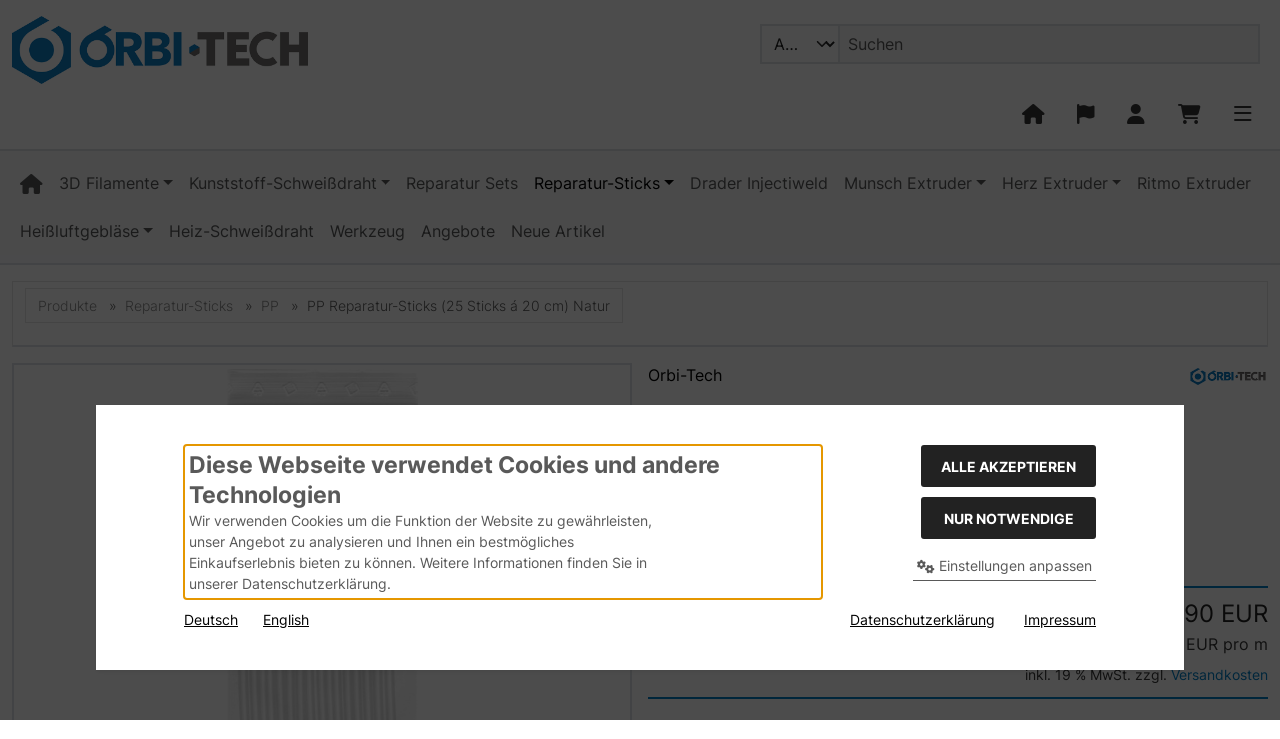

--- FILE ---
content_type: text/html; charset=utf-8
request_url: https://orbi-tech.de/shop/Reparatur-Sticks/PP/PP-Reparatur-Sticks-25-Sticks-a-20-cm-Natur::108.html
body_size: 21987
content:
<!DOCTYPE html>
<html lang="de">
<head>
<meta charset="utf-8" />
<meta name="viewport" content="width=device-width, initial-scale=1.0, user-scalable=yes" />
<title>PP Reparatur-Sticks (25 Sticks á 20 cm) Natur - Orbi-Tech</title>
<meta name="keywords" content="reparatur-sticks, sticks, natur, reparatursticks, polypropylen, beispiel, stoßfänger, reparieren, stoßstange, armaturenbrett, kunststoff, gehäuse, verschlüsse, abwasserrohre, verpackungen" />
<meta name="description" content="PP Reparatur-Sticks (25 Sticks á 20 cm) Natur: Mit diesen Reparatursticks aus Polypropylen können Sie zum Beispiel Stoßfänger reparieren. Am Auto ..." />
<meta name="robots" content="index,follow" />
<meta name="author" content="Orbi-Tech GmbH" />
<meta name="revisit-after" content="5 days" />
<link rel="canonical" href="https://orbi-tech.de/shop/Reparatur-Sticks/PP/PP-Reparatur-Sticks-25-Sticks-a-20-cm-Natur::108.html" />
<link rel="icon" type="image/png" sizes="16x16" href="https://orbi-tech.de/shop/templates/OT/favicons/favicon-16x16.png" />
<link rel="icon" type="image/png" sizes="32x32" href="https://orbi-tech.de/shop/templates/OT/favicons/favicon-32x32.png" />
<link rel="shortcut icon" href="https://orbi-tech.de/shop/templates/OT/favicons/favicon.ico" />
<link rel="apple-touch-icon" sizes="57x57" href="https://orbi-tech.de/shop/templates/OT/favicons/apple-touch-icon-57x57-precomposed.png" />
<link rel="apple-touch-icon" sizes="57x57" href="https://orbi-tech.de/shop/templates/OT/favicons/apple-touch-icon-57x57.png" />
<link rel="apple-touch-icon" sizes="60x60" href="https://orbi-tech.de/shop/templates/OT/favicons/apple-touch-icon-60x60-precomposed.png" />
<link rel="apple-touch-icon" sizes="60x60" href="https://orbi-tech.de/shop/templates/OT/favicons/apple-touch-icon-60x60.png" />
<link rel="apple-touch-icon" sizes="72x72" href="https://orbi-tech.de/shop/templates/OT/favicons/apple-touch-icon-72x72-precomposed.png" />
<link rel="apple-touch-icon" sizes="72x72" href="https://orbi-tech.de/shop/templates/OT/favicons/apple-touch-icon-72x72.png" />
<link rel="apple-touch-icon" sizes="76x76" href="https://orbi-tech.de/shop/templates/OT/favicons/apple-touch-icon-76x76-precomposed.png" />
<link rel="apple-touch-icon" sizes="76x76" href="https://orbi-tech.de/shop/templates/OT/favicons/apple-touch-icon-76x76.png" />
<link rel="apple-touch-icon" sizes="114x114" href="https://orbi-tech.de/shop/templates/OT/favicons/apple-touch-icon-114x114-precomposed.png" />
<link rel="apple-touch-icon" sizes="114x114" href="https://orbi-tech.de/shop/templates/OT/favicons/apple-touch-icon-114x114.png" />
<link rel="apple-touch-icon" sizes="120x120" href="https://orbi-tech.de/shop/templates/OT/favicons/apple-touch-icon-120x120-precomposed.png" />
<link rel="apple-touch-icon" sizes="120x120" href="https://orbi-tech.de/shop/templates/OT/favicons/apple-touch-icon-120x120.png" />
<link rel="apple-touch-icon" sizes="144x144" href="https://orbi-tech.de/shop/templates/OT/favicons/apple-touch-icon-144x144-precomposed.png" />
<link rel="apple-touch-icon" sizes="144x144" href="https://orbi-tech.de/shop/templates/OT/favicons/apple-touch-icon-144x144.png" />
<link rel="apple-touch-icon" sizes="152x152" href="https://orbi-tech.de/shop/templates/OT/favicons/apple-touch-icon-152x152-precomposed.png" />
<link rel="apple-touch-icon" sizes="152x152" href="https://orbi-tech.de/shop/templates/OT/favicons/apple-touch-icon-152x152.png" />
<link rel="apple-touch-icon" sizes="180x180" href="https://orbi-tech.de/shop/templates/OT/favicons/apple-touch-icon-180x180-precomposed.png" />
<link rel="apple-touch-icon" sizes="180x180" href="https://orbi-tech.de/shop/templates/OT/favicons/apple-touch-icon-180x180.png" />
<link rel="apple-touch-icon" href="https://orbi-tech.de/shop/templates/OT/favicons/apple-touch-icon-precomposed.png" />
<link rel="apple-touch-icon" href="https://orbi-tech.de/shop/templates/OT/favicons/apple-touch-icon.png" />
<link rel="mask-icon" href="https://orbi-tech.de/shop/templates/OT/favicons/safari-pinned-tab.svg" color="#888888" />
<meta name="msapplication-TileColor" content="#ffffff" />
<meta name="theme-color" content="#007FC6" />
<meta name="msapplication-config" content="https://orbi-tech.de/shop/templates/OT/favicons/browserconfig.xml" />
<link rel="manifest" href="https://orbi-tech.de/shop/templates/OT/favicons/site.webmanifest" />
<!--
=========================================================
modified eCommerce Shopsoftware (c) 2009-2013 [www.modified-shop.org]
=========================================================

modified eCommerce Shopsoftware offers you highly scalable E-Commerce-Solutions and Services.
The Shopsoftware is redistributable under the GNU General Public License (Version 2) [http://www.gnu.org/licenses/gpl-2.0.html].
based on: E-Commerce Engine Copyright (c) 2006 xt:Commerce, created by Mario Zanier & Guido Winger and licensed under GNU/GPL.
Information and contribution at http://www.xt-commerce.com

=========================================================
Please visit our website: www.modified-shop.org
=========================================================
-->
<meta name="generator" content="(c) by modified eCommerce Shopsoftware 138 https://www.modified-shop.org" />
<link rel="preload" href="https://orbi-tech.de/shop/templates/OT/css/fonts/inter-v3-latin-regular.woff2" as="font" crossorigin="anonymous"><link rel="stylesheet" href="https://orbi-tech.de/shop/templates/OT/css/bootstrap/bootstrap.min.css?v=1730973317" type="text/css" media="screen">
<link rel="stylesheet" href="https://orbi-tech.de/shop/templates/OT/css/bs5.min.css?v=1731069782" type="text/css" media="screen">
<link rel="stylesheet" href="https://orbi-tech.de/shop/templates/OT/css/tpl_custom.css?v=1767603232" type="text/css" media="screen">
<style>
  .img_container {max-width: 280px}
  .man_image.img_container {max-width: 200px}
</style>
<script>
  var DIR_WS_BASE = "https://orbi-tech.de/shop/";
  var DIR_WS_CATALOG = "/shop/";
  var SetSecCookie = "1";
</script></head>
<body>




<div id="container" class="custom1">

	 

				<div class="visually-hidden-focusable flex-column navbar bg-body-secondary border p-3 position-absolute z-2">
			<div class="navbar-brand w-100 border-bottom mb-2">Sprungnavigation</div>
			<ul class="nav flex-column">
				<li class="nav-item">
					<a class="nav-link" href="#content">Springe zum Inhalt</a>
				</li>
				<li class="nav-item">
					<a class="nav-link" href="#main">Springe zur Navigation</a>
				</li>
				<li class="nav-item">
					<a class="nav-link" href="#login">Springe zum Login-Button</a>
				</li>
				<li class="nav-item">
					<a class="nav-link" href="#setbtn">Springe zum Button f&uuml;r Einstellungen</a>
				</li>
				<li class="nav-item">
					<a class="nav-link" href="#layout_footer">Springe zu den allgemeinen Informationen</a>
				</li>
			</ul>
		</div>
		
										<div id="container1">
			<div class="container-xxl">
													<noscript><div class="alert alert-warning my-2"><strong>JavaScript ist deaktiviert!</strong> Es stehen Ihnen nicht alle Shopfunktionen zur Verf&uuml;gung. Bitte &uuml;berpr&uuml;fen Sie Ihre Browsereinstellungen.</div></noscript>
																<div id="logobar" class="row text-center text-md-start py-3">
	<a class="nav-logo col-12 col-md-3" href="https://orbi-tech.de/shop/" title="Startseite &bull; Orbi-Tech"><img class="img-fluid" src="https://orbi-tech.de/shop/templates/OT/img/logo_head.png" alt="Orbi-Tech" width="500" height="115"></a>
	<div class="logos col-12 col-md-9 position-relative">
		<div class="row justify-content-end">
			

<div class="search col-12 col-lg-8 position-relative">
	<form id="quick_find" action="https://orbi-tech.de/shop/advanced_search_result.php" method="get" class="box-search m-2">
				<div class="input-group">
			<select name="categories_id" class="form-select bg-body-tertiary" aria-label="Alle Kategorien" id="cat_search"><option value="" selected="selected">Alle</option><option value="72">3D Filamente</option><option value="30">Kunststoff-Schweißdraht</option><option value="4">Reparatur Sets</option><option value="1">Reparatur-Sticks</option><option value="5">Drader Injectiweld</option><option value="42">Munsch Extruder</option><option value="135">Herz Extruder</option><option value="141">Ritmo Extruder</option><option value="6">Heißluftgebläse</option><option value="8">Heiz-Schweißdraht</option><option value="7">Werkzeug</option></select><input type="hidden" name="inc_subcat" value="1" />			<input type="text" name="keywords" placeholder="Suchen" id="inputString" class="form-control" aria-label="search keywords" maxlength="30" autocomplete="off" />
<!--			<button class="btn btn-outline-secondary search_button" id="inputStringSubmit" type="submit" title="Suchen"><span class="mx-3">Suchen</span></button>-->
		</div>
	</form>
</div>
		<div class="suggestionsBox card" id="suggestions" style="display:none;">
			<div class="card-body px-2">
				<div class="suggestionList" id="autoSuggestionsList">&nbsp;</div>
			</div>
		</div>
			<div class="nav col-12 justify-content-around justify-content-sm-end align-items-end">
				<div class="nav-item home">
					<a class="text-center nav-link text-secondary-emphasis" title="Startseite" href="https://orbi-tech.de/shop/">
						<span class="icon"><i class="fa fa-house fa-lg"></i></span>
											</a>
				</div>
									<div class="nav-item">
						<button id="setbtn" class="text-center nav-link text-secondary-emphasis" title="Einstellungen" data-bs-toggle="offcanvas" data-bs-target="#settings" aria-controls="settings">
							<span class="icon"><i class="fa fa-flag-1 fa-lg"></i></span>
													</button>
					</div>
        									<div class="nav-item">
						<button id="login" class="text-center nav-link text-secondary-emphasis" title="Mein Konto" data-bs-toggle="offcanvas" data-bs-target="#account" aria-controls="account">
							<span class="icon"><i class="fa fa-user fa-lg"></i></span>
													</button>
					</div>
        												

<div class="nav-item cart text-center">
  	  <button id="toggle_cart" data-bs-toggle="offcanvas" data-bs-target="#canvas_cart" aria-controls="canvas_cart" class="nav-link text-secondary-emphasis" title="Warenkorb">
	    <span class="icon"><i class="fa fa-cart-shopping fa-lg fa-fw" aria-hidden="true"></i></span>
	    	  </button>  	<div id="canvas_cart" class="offcanvas offcanvas-start" tabindex="-1">
		<div class="offcanvas-header bg-secondary-subtle">
			<h5 class="offcanvas-title">Warenkorb</h5>
			<button type="button" class="btn btn-dark fa fa-xmark ms-auto" data-bs-dismiss="offcanvas" data-bs-target="#canvas_cart" aria-label="Schlie&szlig;en"></button>
		</div>
		<div class="offcanvas-body">
												<div class="list-group mb-4">
						<div class="list-group-item list-group-item-light">
							<strong>Ihr Warenkorb ist leer.</strong>
						</div>
					</div>
										<a class="btn btn-secondary btn-block" href="https://orbi-tech.de/shop/shopping_cart.php" title="Warenkorb anzeigen">Warenkorb anzeigen<i class="fa fa-angle-double-right ms-2"></i></a>
												</div>
	</div>
</div>
				<div class="nav-item">
					<button id="mmopener" class="text-center nav-link text-secondary-emphasis" title="Responsive Men&uuml;">
						<span class="icon"><i class="fa fa-bars fa-lg"></i></span>
											</button>
				</div>
			</div>
		</div>
	</div>
</div>
							</div>
		</div>
						<nav id="nav_container" class="container-fluid bg-body-tertiary border-top border-bottom mb-3">
			<div id="navbar" class="container-xxl top2 navbar navbar-expand d-none d-lg-block">
				<ul id="main" class="navbar-nav d-flex flex-wrap me-auto">
						
	
	<li class="nav-item home level1"><a class="nav-link" href="https://orbi-tech.de/shop/" aria-label="home"><span class="fa fa-house fa-lg"></span></a></li>
	<li id="li72" class="level1 hassub dropdown nav-item kk-mega"><a class="nav-link dropdown-toggle" href="#/" data-href="https://orbi-tech.de/shop/3D-Filamente:::72.html" role="button" data-bs-toggle="dropdown" aria-haspopup="true" aria-expanded="false" title="3D Filamente">3D Filamente</a>
<div class="row row-cols-1 row-cols-lg-3 dropdown-menu p-2 kk-mega">	<div class="overview border-bottom w-100 pb-2 mb-2"><a class="btn btn-outline-secondary" href="https://orbi-tech.de/shop/3D-Filamente:::72.html" title="3D Filamente"><span class="small">Alles anzeigen aus </span><strong>  3D Filamente</strong><i class="fa fa-circle-right ms-3"></i></a></div>
		<ul class="navbar-nav flex-column col" data-level="2">		<li id="li73" class="level2 hassub nav-item kk-mega"><a class="nav-link py-1" href="https://orbi-tech.de/shop/3D-Filamente/ABS:::72_73.html" title="ABS"> ABS</a>

</li>
			<li id="li85" class="level3 nav-item kk-mega"><a class="nav-link py-1" href="https://orbi-tech.de/shop/3D-Filamente/ABS/1-75-mm-ABS:::72_73_85.html" title="1,75 mm ABS">&rsaquo; 1,75 mm ABS</a></li>
			<li id="li86" class="level3 nav-item kk-mega"><a class="nav-link py-1" href="https://orbi-tech.de/shop/3D-Filamente/ABS/2-85-mm-ABS:::72_73_86.html" title="2,85 mm ABS">&rsaquo; 2,85 mm ABS</a></li>

				</ul>
		<ul class="navbar-nav flex-column col" data-level="2">		<li id="li115" class="level2 nav-item kk-mega"><a class="nav-link py-1" href="https://orbi-tech.de/shop/3D-Filamente/smartABS:::72_115.html" title="smartABS"> smartABS</a></li>
		</ul>
		<ul class="navbar-nav flex-column col" data-level="2">		<li id="li131" class="level2 nav-item kk-mega"><a class="nav-link py-1" href="https://orbi-tech.de/shop/3D-Filamente/ABS-PC:::72_131.html" title="ABS/PC"> ABS/PC</a></li>
		</ul>
		<ul class="navbar-nav flex-column col" data-level="2">		<li id="li132" class="level2 nav-item kk-mega"><a class="nav-link py-1" href="https://orbi-tech.de/shop/3D-Filamente/ASA:::72_132.html" title="ASA"> ASA</a></li>
		</ul>
		<ul class="navbar-nav flex-column col" data-level="2">		<li id="li121" class="level2 nav-item kk-mega"><a class="nav-link py-1" href="https://orbi-tech.de/shop/3D-Filamente/BendLay-Glass:::72_121.html" title="BendLay Glass"> BendLay Glass</a></li>
		</ul>
		<ul class="navbar-nav flex-column col" data-level="2">		<li id="li82" class="level2 hassub nav-item kk-mega"><a class="nav-link py-1" href="https://orbi-tech.de/shop/3D-Filamente/HiPS:::72_82.html" title="HiPS"> HiPS</a>

</li>
			<li id="li101" class="level3 nav-item kk-mega"><a class="nav-link py-1" href="https://orbi-tech.de/shop/3D-Filamente/HiPS/1-75-mm-PS:::72_82_101.html" title="1,75 mm PS">&rsaquo; 1,75 mm PS</a></li>
			<li id="li102" class="level3 nav-item kk-mega"><a class="nav-link py-1" href="https://orbi-tech.de/shop/3D-Filamente/HiPS/2-85-mm-PS:::72_82_102.html" title="2,85 mm PS">&rsaquo; 2,85 mm PS</a></li>

				</ul>
		<ul class="navbar-nav flex-column col" data-level="2">		<li id="li124" class="level2 nav-item kk-mega"><a class="nav-link py-1" href="https://orbi-tech.de/shop/3D-Filamente/Mold-Lay:::72_124.html" title="Mold-Lay"> Mold-Lay</a></li>
		</ul>
		<ul class="navbar-nav flex-column col" data-level="2">		<li id="li77" class="level2 hassub nav-item kk-mega"><a class="nav-link py-1" href="https://orbi-tech.de/shop/3D-Filamente/Nylon-PA:::72_77.html" title="Nylon PA"> Nylon PA</a>

</li>
			<li id="li91" class="level3 nav-item kk-mega"><a class="nav-link py-1" href="https://orbi-tech.de/shop/3D-Filamente/Nylon-PA/1-75-mm-Nylon:::72_77_91.html" title="1,75 mm Nylon">&rsaquo; 1,75 mm Nylon</a></li>
			<li id="li92" class="level3 nav-item kk-mega"><a class="nav-link py-1" href="https://orbi-tech.de/shop/3D-Filamente/Nylon-PA/2-85-mm-Nylon:::72_77_92.html" title="2,85 mm Nylon">&rsaquo; 2,85 mm Nylon</a></li>

				</ul>
		<ul class="navbar-nav flex-column col" data-level="2">		<li id="li78" class="level2 hassub nav-item kk-mega"><a class="nav-link py-1" href="https://orbi-tech.de/shop/3D-Filamente/PC:::72_78.html" title="PC"> PC</a>

</li>
			<li id="li93" class="level3 nav-item kk-mega"><a class="nav-link py-1" href="https://orbi-tech.de/shop/3D-Filamente/PC/1-75-mm-PC:::72_78_93.html" title="1,75 mm PC">&rsaquo; 1,75 mm PC</a></li>
			<li id="li94" class="level3 nav-item kk-mega"><a class="nav-link py-1" href="https://orbi-tech.de/shop/3D-Filamente/PC/2-85-mm-PC:::72_78_94.html" title="2,85 mm PC">&rsaquo; 2,85 mm PC</a></li>

				</ul>
		<ul class="navbar-nav flex-column col" data-level="2">		<li id="li126" class="level2 nav-item kk-mega"><a class="nav-link py-1" href="https://orbi-tech.de/shop/3D-Filamente/PET-PETG:::72_126.html" title="PET / PETG"> PET / PETG</a></li>
		</ul>
		<ul class="navbar-nav flex-column col" data-level="2">		<li id="li107" class="level2 hassub nav-item kk-mega"><a class="nav-link py-1" href="https://orbi-tech.de/shop/3D-Filamente/PLA:::72_107.html" title="PLA"> PLA</a>

</li>
			<li id="li108" class="level3 nav-item kk-mega"><a class="nav-link py-1" href="https://orbi-tech.de/shop/3D-Filamente/PLA/1-75-mm-PLA:::72_107_108.html" title="1,75 mm PLA">&rsaquo; 1,75 mm PLA</a></li>
			<li id="li109" class="level3 nav-item kk-mega"><a class="nav-link py-1" href="https://orbi-tech.de/shop/3D-Filamente/PLA/2-85-mm-PLA:::72_107_109.html" title="2,85 mm PLA">&rsaquo; 2,85 mm PLA</a></li>
			<li id="li123" class="level3 nav-item kk-mega"><a class="nav-link py-1" href="https://orbi-tech.de/shop/3D-Filamente/PLA/Soft-PLA:::72_107_123.html" title="Soft PLA">&rsaquo; Soft PLA</a></li>

				</ul>
		<ul class="navbar-nav flex-column col" data-level="2">		<li id="li83" class="level2 nav-item kk-mega"><a class="nav-link py-1" href="https://orbi-tech.de/shop/3D-Filamente/PVA-Stuetzmaterial:::72_83.html" title="PVA St&uuml;tzmaterial"> PVA Stützmaterial</a></li>
		</ul>
		<ul class="navbar-nav flex-column col" data-level="2">		<li id="li84" class="level2 hassub nav-item kk-mega"><a class="nav-link py-1" href="https://orbi-tech.de/shop/3D-Filamente/TPE-TPU:::72_84.html" title="TPE &amp; TPU"> TPE &amp; TPU</a>

</li>
			<li id="li106" class="level3 nav-item kk-mega"><a class="nav-link py-1" href="https://orbi-tech.de/shop/3D-Filamente/TPE-TPU/2-85-mm-TPE-TPU:::72_84_106.html" title="2,85 mm TPE &amp; TPU">&rsaquo; 2,85 mm TPE &amp; TPU</a></li>

				</ul>
		<ul class="navbar-nav flex-column col" data-level="2">		<li id="li75" class="level2 hassub nav-item kk-mega"><a class="nav-link py-1" href="https://orbi-tech.de/shop/3D-Filamente/LayBrick:::72_75.html" title="LayBrick"> LayBrick</a>

</li>
			<li id="li87" class="level3 nav-item kk-mega"><a class="nav-link py-1" href="https://orbi-tech.de/shop/3D-Filamente/LayBrick/1-75-mm-LayBrick:::72_75_87.html" title="1,75 mm LayBrick">&rsaquo; 1,75 mm LayBrick</a></li>
			<li id="li88" class="level3 nav-item kk-mega"><a class="nav-link py-1" href="https://orbi-tech.de/shop/3D-Filamente/LayBrick/3-mm-LayBrick:::72_75_88.html" title="3 mm LayBrick">&rsaquo; 3 mm LayBrick</a></li>

				</ul>
		<ul class="navbar-nav flex-column col" data-level="2">		<li id="li76" class="level2 hassub nav-item kk-mega"><a class="nav-link py-1" href="https://orbi-tech.de/shop/3D-Filamente/LayWood-Holz-3D-Filament:::72_76.html" title="LayWood Holz 3D-Filament"> LayWood Holz 3D-Filament</a>

</li>
			<li id="li90" class="level3 nav-item kk-mega"><a class="nav-link py-1" href="https://orbi-tech.de/shop/3D-Filamente/LayWood-Holz-3D-Filament/3-mm-LayWoo-d3:::72_76_90.html" title="3 mm LayWoo-d3">&rsaquo; 3 mm LayWoo-d3</a></li>

				</ul>
		<ul class="navbar-nav flex-column col" data-level="2">		<li id="li130" class="level2 nav-item kk-mega"><a class="nav-link py-1" href="https://orbi-tech.de/shop/3D-Filamente/Lay-Away-Support-PVA:::72_130.html" title="Lay-Away / Support PVA"> Lay-Away / Support PVA</a></li>
		</ul>
		<ul class="navbar-nav flex-column col" data-level="2">		<li id="li125" class="level2 nav-item kk-mega"><a class="nav-link py-1" href="https://orbi-tech.de/shop/3D-Filamente/Poro-Lay:::72_125.html" title="Poro-Lay"> Poro-Lay</a></li>
		</ul>
		<ul class="navbar-nav flex-column col" data-level="2">		<li id="li114" class="level2 nav-item kk-mega"><a class="nav-link py-1" href="https://orbi-tech.de/shop/3D-Filamente/3D-lac-und-Abrollhilfen-fuer-Spulen:::72_114.html" title="3D-lac und Abrollhilfen f&uuml;r Spulen"> 3D-lac und Abrollhilfen für Spulen</a></li>
		</ul>
</div>
	</li>
	<li id="li30" class="level1 hassub dropdown nav-item kk-mega"><a class="nav-link dropdown-toggle" href="#/" data-href="https://orbi-tech.de/shop/Kunststoff-Schweissdraht:::30.html" role="button" data-bs-toggle="dropdown" aria-haspopup="true" aria-expanded="false" title="Kunststoff-Schwei&szlig;draht">Kunststoff-Schweißdraht</a>
<div class="row row-cols-1 row-cols-lg-3 dropdown-menu p-2 kk-mega">	<div class="overview border-bottom w-100 pb-2 mb-2"><a class="btn btn-outline-secondary" href="https://orbi-tech.de/shop/Kunststoff-Schweissdraht:::30.html" title="Kunststoff-Schwei&szlig;draht"><span class="small">Alles anzeigen aus </span><strong>  Kunststoff-Schweißdraht</strong><i class="fa fa-circle-right ms-3"></i></a></div>
		<ul class="navbar-nav flex-column col" data-level="2">		<li id="li31" class="level2 nav-item kk-mega"><a class="nav-link py-1" href="https://orbi-tech.de/shop/Kunststoff-Schweissdraht/ABS:::30_31.html" title="ABS"> ABS</a></li>
		</ul>
		<ul class="navbar-nav flex-column col" data-level="2">		<li id="li32" class="level2 nav-item kk-mega"><a class="nav-link py-1" href="https://orbi-tech.de/shop/Kunststoff-Schweissdraht/ABS-PC:::30_32.html" title="ABS/PC"> ABS/PC</a></li>
		</ul>
		<ul class="navbar-nav flex-column col" data-level="2">		<li id="li33" class="level2 nav-item kk-mega"><a class="nav-link py-1" href="https://orbi-tech.de/shop/Kunststoff-Schweissdraht/ASA:::30_33.html" title="ASA"> ASA</a></li>
		</ul>
		<ul class="navbar-nav flex-column col" data-level="2">		<li id="li34" class="level2 nav-item kk-mega"><a class="nav-link py-1" href="https://orbi-tech.de/shop/Kunststoff-Schweissdraht/PA-6:::30_34.html" title="PA-6"> PA-6</a></li>
		</ul>
		<ul class="navbar-nav flex-column col" data-level="2">		<li id="li35" class="level2 nav-item kk-mega"><a class="nav-link py-1" href="https://orbi-tech.de/shop/Kunststoff-Schweissdraht/PC:::30_35.html" title="PC"> PC</a></li>
		</ul>
		<ul class="navbar-nav flex-column col" data-level="2">		<li id="li36" class="level2 nav-item kk-mega"><a class="nav-link py-1" href="https://orbi-tech.de/shop/Kunststoff-Schweissdraht/PE:::30_36.html" title="PE"> PE</a></li>
		</ul>
		<ul class="navbar-nav flex-column col" data-level="2">		<li id="li37" class="level2 nav-item kk-mega"><a class="nav-link py-1" href="https://orbi-tech.de/shop/Kunststoff-Schweissdraht/PP:::30_37.html" title="PP"> PP</a></li>
		</ul>
		<ul class="navbar-nav flex-column col" data-level="2">		<li id="li39" class="level2 nav-item kk-mega"><a class="nav-link py-1" href="https://orbi-tech.de/shop/Kunststoff-Schweissdraht/PP-EPDM:::30_39.html" title="PP-EPDM"> PP-EPDM</a></li>
		</ul>
		<ul class="navbar-nav flex-column col" data-level="2">		<li id="li38" class="level2 nav-item kk-mega"><a class="nav-link py-1" href="https://orbi-tech.de/shop/Kunststoff-Schweissdraht/PP-flex:::30_38.html" title="PP-flex"> PP-flex</a></li>
		</ul>
		<ul class="navbar-nav flex-column col" data-level="2">		<li id="li40" class="level2 nav-item kk-mega"><a class="nav-link py-1" href="https://orbi-tech.de/shop/Kunststoff-Schweissdraht/PS:::30_40.html" title="PS"> PS</a></li>
		</ul>
		<ul class="navbar-nav flex-column col" data-level="2">		<li id="li134" class="level2 nav-item kk-mega"><a class="nav-link py-1" href="https://orbi-tech.de/shop/Kunststoff-Schweissdraht/PVC:::30_134.html" title="PVC"> PVC</a></li>
		</ul>
		<ul class="navbar-nav flex-column col" data-level="2">		<li id="li142" class="level2 nav-item kk-mega"><a class="nav-link py-1" href="https://orbi-tech.de/shop/Kunststoff-Schweissdraht/SAN:::30_142.html" title="SAN"> SAN</a></li>
		</ul>
		<ul class="navbar-nav flex-column col" data-level="2">		<li id="li41" class="level2 nav-item kk-mega"><a class="nav-link py-1" href="https://orbi-tech.de/shop/Kunststoff-Schweissdraht/TPE:::30_41.html" title="TPE"> TPE</a></li>
		</ul>
</div>
	</li>
	<li id="li4" class="level1 nav-item kk-mega"><a class="nav-link" href="https://orbi-tech.de/shop/Reparatur-Sets:::4.html" title="Reparatur Sets">Reparatur Sets</a></li>
	<li id="li1" class="level1 active parent hassub dropdown nav-item kk-mega"><a class="nav-link active parent dropdown-toggle" href="#/" data-href="https://orbi-tech.de/shop/Reparatur-Sticks:::1.html" role="button" data-bs-toggle="dropdown" aria-haspopup="true" aria-expanded="false" title="Reparatur-Sticks">Reparatur-Sticks</a>
<div class="row row-cols-1 row-cols-lg-3 dropdown-menu p-2 kk-mega">	<div class="overview border-bottom w-100 pb-2 mb-2"><a class="btn btn-outline-secondary" href="https://orbi-tech.de/shop/Reparatur-Sticks:::1.html" title="Reparatur-Sticks"><span class="small">Alles anzeigen aus </span><strong>  Reparatur-Sticks</strong><i class="fa fa-circle-right ms-3"></i></a></div>
		<ul class="navbar-nav flex-column col" data-level="2">		<li id="li10" class="level2 nav-item kk-mega"><a class="nav-link py-1" href="https://orbi-tech.de/shop/Reparatur-Sticks/ABS:::1_10.html" title="ABS"> ABS</a></li>
		</ul>
		<ul class="navbar-nav flex-column col" data-level="2">		<li id="li11" class="level2 nav-item kk-mega"><a class="nav-link py-1" href="https://orbi-tech.de/shop/Reparatur-Sticks/ABS-PC:::1_11.html" title="ABS/PC"> ABS/PC</a></li>
		</ul>
		<ul class="navbar-nav flex-column col" data-level="2">		<li id="li22" class="level2 nav-item kk-mega"><a class="nav-link py-1" href="https://orbi-tech.de/shop/Reparatur-Sticks/ASA:::1_22.html" title="ASA"> ASA</a></li>
		</ul>
		<ul class="navbar-nav flex-column col" data-level="2">		<li id="li12" class="level2 nav-item kk-mega"><a class="nav-link py-1" href="https://orbi-tech.de/shop/Reparatur-Sticks/PA-6:::1_12.html" title="PA-6"> PA-6</a></li>
		</ul>
		<ul class="navbar-nav flex-column col" data-level="2">		<li id="li13" class="level2 nav-item kk-mega"><a class="nav-link py-1" href="https://orbi-tech.de/shop/Reparatur-Sticks/PC:::1_13.html" title="PC"> PC</a></li>
		</ul>
		<ul class="navbar-nav flex-column col" data-level="2">		<li id="li14" class="level2 nav-item kk-mega"><a class="nav-link py-1" href="https://orbi-tech.de/shop/Reparatur-Sticks/PE:::1_14.html" title="PE"> PE</a></li>
		</ul>
		<ul class="navbar-nav flex-column col" data-level="2">		<li id="li16" class="level2 Selected active nav-item kk-mega"><a class="nav-link py-1 Selected active" href="https://orbi-tech.de/shop/Reparatur-Sticks/PP:::1_16.html" title="PP"> PP</a></li>
		</ul>
		<ul class="navbar-nav flex-column col" data-level="2">		<li id="li17" class="level2 nav-item kk-mega"><a class="nav-link py-1" href="https://orbi-tech.de/shop/Reparatur-Sticks/PP-EPDM:::1_17.html" title="PP-EPDM"> PP-EPDM</a></li>
		</ul>
		<ul class="navbar-nav flex-column col" data-level="2">		<li id="li18" class="level2 nav-item kk-mega"><a class="nav-link py-1" href="https://orbi-tech.de/shop/Reparatur-Sticks/PP-flex:::1_18.html" title="PP-flex"> PP-flex</a></li>
		</ul>
		<ul class="navbar-nav flex-column col" data-level="2">		<li id="li19" class="level2 nav-item kk-mega"><a class="nav-link py-1" href="https://orbi-tech.de/shop/Reparatur-Sticks/PS:::1_19.html" title="PS"> PS</a></li>
		</ul>
		<ul class="navbar-nav flex-column col" data-level="2">		<li id="li20" class="level2 nav-item kk-mega"><a class="nav-link py-1" href="https://orbi-tech.de/shop/Reparatur-Sticks/PVC:::1_20.html" title="PVC"> PVC</a></li>
		</ul>
		<ul class="navbar-nav flex-column col" data-level="2">		<li id="li21" class="level2 nav-item kk-mega"><a class="nav-link py-1" href="https://orbi-tech.de/shop/Reparatur-Sticks/TPE:::1_21.html" title="TPE"> TPE</a></li>
		</ul>
		<ul class="navbar-nav flex-column col" data-level="2">		<li id="li66" class="level2 nav-item kk-mega"><a class="nav-link py-1" href="https://orbi-tech.de/shop/Reparatur-Sticks/Test-Set:::1_66.html" title="Test Set"> Test Set</a></li>
		</ul>
</div>
	</li>
	<li id="li5" class="level1 nav-item kk-mega"><a class="nav-link" href="https://orbi-tech.de/shop/Drader-Injectiweld:::5.html" title="Drader Injectiweld">Drader Injectiweld</a></li>
	<li id="li42" class="level1 hassub dropdown nav-item kk-mega"><a class="nav-link dropdown-toggle" href="#/" data-href="https://orbi-tech.de/shop/Munsch-Extruder:::42.html" role="button" data-bs-toggle="dropdown" aria-haspopup="true" aria-expanded="false" title="Munsch Extruder">Munsch Extruder</a>
<div class="row row-cols-1 row-cols-lg-3 dropdown-menu p-2 kk-mega">	<div class="overview border-bottom w-100 pb-2 mb-2"><a class="btn btn-outline-secondary" href="https://orbi-tech.de/shop/Munsch-Extruder:::42.html" title="Munsch Extruder"><span class="small">Alles anzeigen aus </span><strong>  Munsch Extruder</strong><i class="fa fa-circle-right ms-3"></i></a></div>
		<ul class="navbar-nav flex-column col" data-level="2">		<li id="li44" class="level2 nav-item kk-mega"><a class="nav-link py-1" href="https://orbi-tech.de/shop/Munsch-Extruder/Munsch-Mini:::42_44.html" title="Munsch Mini"> Munsch Mini</a></li>
		</ul>
		<ul class="navbar-nav flex-column col" data-level="2">		<li id="li48" class="level2 nav-item kk-mega"><a class="nav-link py-1" href="https://orbi-tech.de/shop/Munsch-Extruder/Buerstenbehaftete-Antriebe:::42_48.html" title="B&uuml;rstenbehaftete Antriebe"> Bürstenbehaftete Antriebe</a></li>
		</ul>
		<ul class="navbar-nav flex-column col" data-level="2">		<li id="li49" class="level2 nav-item kk-mega"><a class="nav-link py-1" href="https://orbi-tech.de/shop/Munsch-Extruder/Buerstenlose-Antriebe:::42_49.html" title="B&uuml;rstenlose  Antriebe"> Bürstenlose  Antriebe</a></li>
		</ul>
		<ul class="navbar-nav flex-column col" data-level="2">		<li id="li50" class="level2 nav-item kk-mega"><a class="nav-link py-1" href="https://orbi-tech.de/shop/Munsch-Extruder/Schweissschuhe-Munsch-Mini:::42_50.html" title="Schwei&szlig;schuhe Munsch Mini"> Schweißschuhe Munsch Mini</a></li>
		</ul>
		<ul class="navbar-nav flex-column col" data-level="2">		<li id="li51" class="level2 nav-item kk-mega"><a class="nav-link py-1" href="https://orbi-tech.de/shop/Munsch-Extruder/Schweissschuhe-MAK-oder-MAX-18-25:::42_51.html" title="Schwei&szlig;schuhe MAK oder MAX 18 25"> Schweißschuhe MAK oder MAX 18 25</a></li>
		</ul>
		<ul class="navbar-nav flex-column col" data-level="2">		<li id="li52" class="level2 nav-item kk-mega"><a class="nav-link py-1" href="https://orbi-tech.de/shop/Munsch-Extruder/Schweissschuhe-MAK-oder-MAX-32-36-40-48-58-65:::42_52.html" title="Schwei&szlig;schuhe MAK oder MAX 32 36 40 48 58 65"> Schweißschuhe MAK oder MAX 32 36 40 48 58 65</a></li>
		</ul>
		<ul class="navbar-nav flex-column col" data-level="2">		<li id="li65" class="level2 nav-item kk-mega"><a class="nav-link py-1" href="https://orbi-tech.de/shop/Munsch-Extruder/Zubehoer-fuer-Extruder:::42_65.html" title="Zubeh&ouml;r f&uuml;r Extruder"> Zubehör für Extruder</a></li>
		</ul>
</div>
	</li>
	<li id="li135" class="level1 hassub dropdown nav-item kk-mega"><a class="nav-link dropdown-toggle" href="#/" data-href="https://orbi-tech.de/shop/Herz-Extruder:::135.html" role="button" data-bs-toggle="dropdown" aria-haspopup="true" aria-expanded="false" title="Herz Extruder">Herz Extruder</a>
<div class="row row-cols-1 row-cols-lg-3 dropdown-menu p-2 kk-mega">	<div class="overview border-bottom w-100 pb-2 mb-2"><a class="btn btn-outline-secondary" href="https://orbi-tech.de/shop/Herz-Extruder:::135.html" title="Herz Extruder"><span class="small">Alles anzeigen aus </span><strong>  Herz Extruder</strong><i class="fa fa-circle-right ms-3"></i></a></div>
		<ul class="navbar-nav flex-column col" data-level="2">		<li id="li136" class="level2 nav-item kk-mega"><a class="nav-link py-1" href="https://orbi-tech.de/shop/Herz-Extruder/Extruder:::135_136.html" title="Extruder"> Extruder</a></li>
		</ul>
		<ul class="navbar-nav flex-column col" data-level="2">		<li id="li137" class="level2 nav-item kk-mega"><a class="nav-link py-1" href="https://orbi-tech.de/shop/Herz-Extruder/Micro-Schweissschuhe:::135_137.html" title="Micro Schwei&szlig;schuhe"> Micro Schweißschuhe</a></li>
		</ul>
		<ul class="navbar-nav flex-column col" data-level="2">		<li id="li138" class="level2 nav-item kk-mega"><a class="nav-link py-1" href="https://orbi-tech.de/shop/Herz-Extruder/ExOn1-Schweissschuhe:::135_138.html" title="ExOn1 Schwei&szlig;schuhe"> ExOn1 Schweißschuhe</a></li>
		</ul>
		<ul class="navbar-nav flex-column col" data-level="2">		<li id="li139" class="level2 nav-item kk-mega"><a class="nav-link py-1" href="https://orbi-tech.de/shop/Herz-Extruder/ExOn2-ExOn10-Schweissschuhe:::135_139.html" title="ExOn2 - ExOn10 Schwei&szlig;schuhe"> ExOn2 - ExOn10 Schweißschuhe</a></li>
		</ul>
</div>
	</li>
	<li id="li141" class="level1 nav-item kk-mega"><a class="nav-link" href="https://orbi-tech.de/shop/Ritmo-Extruder:::141.html" title="Ritmo Extruder">Ritmo Extruder</a></li>
	<li id="li6" class="level1 hassub dropdown nav-item kk-mega"><a class="nav-link dropdown-toggle" href="#/" data-href="https://orbi-tech.de/shop/Heissluftgeblaese:::6.html" role="button" data-bs-toggle="dropdown" aria-haspopup="true" aria-expanded="false" title="Hei&szlig;luftgebl&auml;se">Heißluftgebläse</a>
<div class="row row-cols-1 row-cols-lg-3 dropdown-menu p-2 kk-mega">	<div class="overview border-bottom w-100 pb-2 mb-2"><a class="btn btn-outline-secondary" href="https://orbi-tech.de/shop/Heissluftgeblaese:::6.html" title="Hei&szlig;luftgebl&auml;se"><span class="small">Alles anzeigen aus </span><strong>  Heißluftgebläse</strong><i class="fa fa-circle-right ms-3"></i></a></div>
		<ul class="navbar-nav flex-column col" data-level="2">		<li id="li25" class="level2 nav-item kk-mega"><a class="nav-link py-1" href="https://orbi-tech.de/shop/Heissluftgeblaese/Aufsaetze-34-mm-Zubehoer:::6_25.html" title="Aufs&auml;tze 34 mm + Zubeh&ouml;r"> Aufsätze 34 mm + Zubehör</a></li>
		</ul>
		<ul class="navbar-nav flex-column col" data-level="2">		<li id="li23" class="level2 nav-item kk-mega"><a class="nav-link py-1" href="https://orbi-tech.de/shop/Heissluftgeblaese/Steinel:::6_23.html" title="Steinel"> Steinel</a></li>
		</ul>
</div>
	</li>
	<li id="li8" class="level1 nav-item kk-mega"><a class="nav-link" href="https://orbi-tech.de/shop/Heiz-Schweissdraht:::8.html" title="Heiz-Schwei&szlig;draht">Heiz-Schweißdraht</a></li>
	<li id="li7" class="level1 nav-item kk-mega"><a class="nav-link" href="https://orbi-tech.de/shop/Werkzeug:::7.html" title="Werkzeug">Werkzeug</a></li>

																<li id="lisp" class="nav-item level1"><a class="nav-link" href="https://orbi-tech.de/shop/specials.php">Angebote</a></li>
																<li id="liwn" class="nav-item level1"><a class="nav-link" href="https://orbi-tech.de/shop/products_new.php">Neue Artikel</a></li>
														</ul>    
			</div>
		</nav>
		
	
	  

				<main id="container2" class="container-xxl mb-4">
							<nav class="breadcrumb border-bottom" aria-label="breadcrumb">  <ol class="breadcrumb" itemscope itemtype="http://schema.org/BreadcrumbList">
                      <li class="breadcrumb-item" itemprop="itemListElement" itemscope itemtype="http://schema.org/ListItem">
            <a class="link-secondary" itemprop="item" href="https://orbi-tech.de/shop/">
              <span itemprop="name">Produkte&nbsp;</span>
            </a>
            <meta itemprop="position" content="1" />
          </li>
                              <li class="breadcrumb-item" itemprop="itemListElement" itemscope itemtype="http://schema.org/ListItem">
            <a class="link-secondary" itemprop="item" href="https://orbi-tech.de/shop/Reparatur-Sticks:::1.html">
              <span itemprop="name">Reparatur-Sticks&nbsp;</span>
            </a>
            <meta itemprop="position" content="2" />
          </li>
                              <li class="breadcrumb-item" itemprop="itemListElement" itemscope itemtype="http://schema.org/ListItem">
            <a class="link-secondary" itemprop="item" href="https://orbi-tech.de/shop/Reparatur-Sticks/PP:::1_16.html">
              <span itemprop="name">PP&nbsp;</span>
            </a>
            <meta itemprop="position" content="3" />
          </li>
                              <li class="breadcrumb-item active" aria-current="page" itemprop="itemListElement" itemscope itemtype="http://schema.org/ListItem">
            <meta itemprop="item" content="https://orbi-tech.de/shop/Reparatur-Sticks/PP/PP-Reparatur-Sticks-25-Sticks-a-20-cm-Natur::108.html" />
            <span class="current" itemprop="name">PP Reparatur-Sticks (25 Sticks á 20 cm) Natur</span>
            <meta itemprop="position" content="4" />
          </li>
              </ol>
</nav>
						<div id="content">
				


<div id="product_info" itemscope itemtype="http://schema.org/Product">
	  
	<form id="cart_quantity" action="https://orbi-tech.de/shop/product_info.php?products_id=108&amp;action=add_product" method="post">
		<div id="product_details" class="clearfix">

			<div class="pd_title col-md-6 float-md-end ps-md-2 mb-4">
				<div class="position-relative mb-3">
					            <div class="pd_manu" itemprop="brand" itemscope itemtype="https://schema.org/Brand">
                              <a class="link-body-emphasis" title="Orbi-Tech" href="https://orbi-tech.de/shop/Orbi-Tech:.:1.html"><span itemprop="name">Orbi-Tech</span></a>
                            
            </div>
                    <h1 class="h3 my-3 bg-h manu_image_p" itemprop="name">PP Reparatur-Sticks (25 Sticks á 20 cm) Natur</h1>
					            <div class="pd_manu_image position-absolute top-0 end-0">
              <a class="d-inline-block" title="Orbi-Tech" href="https://orbi-tech.de/shop/Orbi-Tech:.:1.html"><img class="lazyload img-fluid" data-src="https://orbi-tech.de/shop/images/manufacturers/Orbi-Tech.png" alt="Orbi-Tech"></a>
            </div>
          				</div>
								<div class="mb-3">
					<div class="small mb-1"><strong>Art.Nr.:</strong> <span itemprop="sku">7071004</span></div>														</div>
								                      <div class="pd_shippingrow">
              <i class="fa fa-truck-fast me-2"></i>
              <span class="small">
                <strong>Lieferzeit:</strong> 
                                <a rel="nofollow" target="_blank" href="https://orbi-tech.de/shop/popup_content.php?coID=1003" title="Information" class="iframe">Auf Lager. 1-2 Tage.</a>
							</span>
            </div>
                        
			</div>

			<div class="pd_imagebox col-md-6 float-md-start pe-md-2 mb-4">
									<div>
						<div id="ImgCarousel" class="resCarousel position-relative w-100 it1" data-items="1-1-1-1-1" data-slide="1" data-speed="900" aria-label="Bilderkarusell">
							<div class="visually-hidden">Wenn mehr als ein Produktbild exitiert, k&ouml;nnen Sie die "Zur&uuml;ck-" und "Vor-Button" nutzen, um zwischen den Bildern zu navigieren. Zum Vergr&ouml;&szlig;ern klicken Sie auf das Bild.</div>
							<button type="button" class="resBtn btn btn-light leftRs"><i class="fa fa-fw fa-angle-left"></i><span class="visually-hidden">zur&uuml;ck</span></button>
							<div id="pd_viewer" class="resCarousel-inner" tabindex="-1">
																<div class="item text-center">
									<picture>
										<img class="zoomimg img-thumbnail" data-org="https://orbi-tech.de/shop/images/product_images/popup_images/PP_Reparatur_Sticks_Natur_25x20cm_108-0.jpg" itemprop="image" src="https://orbi-tech.de/shop/images/product_images/info_images/PP_Reparatur_Sticks_Natur_25x20cm_108-0.jpg" alt="PP Reparatur-Sticks (25 Sticks á 20 cm) Natur" title="PP Reparatur-Sticks (25 Sticks á 20 cm) Natur" width="235" height="600">
									</picture>
								</div>
															</div>
							<button type="button" class="resBtn btn btn-light rightRs"><i class="fa fa-fw fa-angle-right"></i><span class="visually-hidden">vor</span></button>
						</div>
					</div>
					<div class="pd_more_images my-3">
						    
					</div>
<!--					<div id="zoomtext" class="small text-secondary-emphasis mb-5">F&uuml;r eine gr&ouml;&szlig;ere Ansicht klicken Sie auf das Bild!</div>-->
							</div>

			<div class="pd_content col-md-6 float-md-end ps-md-2 mb-4">
				<div class="pd_offer" itemprop="offers" itemscope itemtype="http://schema.org/Offer">
					<meta itemprop="url" content="https://orbi-tech.de/shop/Reparatur-Sticks/PP/PP-Reparatur-Sticks-25-Sticks-a-20-cm-Natur::108.html" />
					<meta itemprop="priceCurrency" content="EUR" />
										<meta itemprop="availability" content="http://schema.org/InStock" />										<meta itemprop="itemCondition" content="http://schema.org/NewCondition" />
					<div class="pd_price my-3 py-2 border-info border-top border-bottom text-end" aria-label="Preisangaben">
												<div id="pd_puprice" class="mb-2">
															                                        <div class="standard_price fs-4">
                <span class="value_price">7,90 EUR</span>
              </div>
              <meta itemprop="price" content="7.9" />
                          																						<div class="pd_vpe text-secondary-emphasis">1,58 EUR pro m</div>													</div>
						                          <div class="pd_tax text-secondary-emphasis small mb-1">inkl. 19 % MwSt. zzgl. <a rel="nofollow" target="_blank" href="https://orbi-tech.de/shop/popup_content.php?coID=1" title="Information" class="iframe">Versandkosten</a></div>
            					</div>
														</div>

									<div class="my-3 py-2 border-bottom">
						<div class="row">
							<div class="col-5 col-xl-3 mb-3 mx-auto">
								<div class="input-group">
									<button id="btn_minus" class="btn btn-outline-secondary" type="button" aria-label="Anzahl minus"><i class="fa fa-minus"></i></button>									<input type="tel" id="qty_input" class="form-control text-center" aria-label="Anzahl" name="products_qty" value="1" size="3" /> <input type="hidden" name="products_id" value="108" />
									<button id="btn_plus" class="btn btn-outline-secondary" type="button" aria-label="Anzahl plus"><i class="fa fa-plus"></i></button>								</div>
							</div>
							<div class="col-sm-7 col-xl-9 d-grid gap-2">
								<button class="btn btn-cart btn-success" type="submit" title="In den Warenkorb"><span class="fa fa-cart-shopping"></span><span class="mx-3">In den Warenkorb</span></button>
																																																</div>
						</div>
					</div>
								          
												<div class="row">
					                    <div class="col-sm-6 mb-2"><a class="iframe btn btn-sm btn-outline-secondary btn-block" title="Frage zum Artikel" href="https://orbi-tech.de/shop/bs5_product_inquiry.php?pID=108&amp;products_id=108&amp;name=UFAgUmVwYXJhdHVyLVN0aWNrcyAoMjUgU3RpY2tzIMOhIDIwIGNtKSBOYXR1cg=="><span><span class="fa fa-envelope me-2"></span><span>Frage zum Artikel</span></span></a></div>					          <div class="col-sm-6 mb-2"><a class="iframe btn btn-outline-secondary btn-sm btn-block" target="_blank" rel="nofollow" href="https://orbi-tech.de/shop/print_product_info.php?products_id=108" title="Artikeldatenblatt drucken"><span class="fa fa-print me-2"></span>Artikeldatenblatt drucken</a></div>									</div>
							</div>
		</div>
	</form>

	<div class="border-top border-bottom mb-5">
		<ul class="list-group list-group-flush">
							<li class="list-group-item py-3">
<!--					<h2 class="h3 detailbox">Produktbeschreibung</h2>-->
					<div itemprop="description"><p>Mit diesen Reparatursticks aus Polypropylen können Sie zum Beispiel Stoßfänger reparieren.<br />
<br />
Am Auto besteht neben der Stoßstange auch das Armaturenbrett oft aus diesem Kunststoff.<br />
Gehäuse, Verschlüsse, Abwasserrohre, Verpackungen for allem Kisten und Kästen, Gartenmöbel und Haushaltswaren bestehen häufig aus Polypropylen.</p>

<table border="0" cellpadding="0" cellspacing="0" style="width: 200px; height: 33px;">
	<tbody>
		<tr>
			<td>Inhalt</td>
			<td>25 Stück je 20 cm</td>
		</tr>
		<tr>
			<td>Farbe</td>
			<td>Natur</td>
		</tr>
		<tr>
			<td>Durchmesser</td>
			<td>~ 4 mm</td>
		</tr>
	</tbody>
</table></div>          <div class="mt-3"">Hersteller: Orbi-Tech GmbH, Moltkestraße 25, 42799 Leichlingen, Deutschland, www.orbi-tech.de</div>					<!--<p class="small mt-4">Diesen Artikel haben wir am 07.03.2010 in unseren Katalog aufgenommen.</p>-->
				</li>
						<li class="list-group-item py-3"><div class="products_tags">
		<h2 class="h3 detailbox mb-3">Produkteigenschaften</h2>
					<div class="row mb-2">
				<div class="col-sm-4 mb-2">
					<span class="fw-bold"><abbr title="Material">Material</abbr></span>:
									</div>
				<div class="col-sm-8 mb-2">
																		<span><abbr title="PP">PP</abbr></span>
																												</div>
			</div>
					<div class="row mb-2">
				<div class="col-sm-4 mb-2">
					<span class="fw-bold"><abbr title="Durchmesser">Durchmesser</abbr></span>:
									</div>
				<div class="col-sm-8 mb-2">
																		<span><abbr title="3,8 mm">3,8 mm</abbr></span>
																												</div>
			</div>
					<div class="row mb-2">
				<div class="col-sm-4 mb-2">
					<span class="fw-bold"><abbr title="Farbe">Farbe</abbr></span>:
									</div>
				<div class="col-sm-8 mb-2">
																		<span><abbr title="Natur">Natur</abbr></span>
																												</div>
			</div>
					<div class="row mb-2">
				<div class="col-sm-4 mb-2">
					<span class="fw-bold"><abbr title="Länge">Länge</abbr></span>:
									</div>
				<div class="col-sm-8 mb-2">
																		<span><abbr title="20 cm">20 cm</abbr></span>
																												</div>
			</div>
			</div></li>								</ul>
			</div>

	<div>  
        <div class="reverse_cross_selling mb-4">
		<div class="d-flex justify-content-between border-bottom mb-3">
			<div class="h3">
				Dieses Produkt ist z.B. kompatibel zu:
			</div>
		</div>
		<div class="visually-hidden">Es folgt ein Produktslider - navigieren Sie mit der Tab-Taste zu den einzelnen Artikeln.</div>
		<div id="rcsCarousel" class="resCarousel position-relative w-100 it5" data-items="1-2-3-4-5" data-slide="5" data-speed="900" aria-label="Dieses Produkt ist z.B. kompatibel zu:">
			<button type="button" class="resBtn btn btn-light leftRs" tabindex="-1"><i class="fa fa-fw fa-angle-left"></i><span class="visually-hidden">zur&uuml;ck</span></button>
			<div class="resCarousel-inner py-1" tabindex="-1">
				    			<div class="item">  <div class="card focus-ring h-100" tabindex="0" aria-label="PP Reparatur-Sticks (25 Sticks á 20 cm) Schwarz">
  <div class="card-body pb-2 flex-fill d-flex flex-column text-center">
    <div class="ribbon bg-primary text-white shadow-sm">Top</div>
        <div class="lb_image w-100 img_container mx-auto">
      <div class="prod_image mb-auto">
                  <img class="img-fluid lazyload" data-src="https://orbi-tech.de/shop/images/product_images/thumbnail_images/PP_Reparatur_Sticks_Schwarz_25x20cm_109-0.jpg" alt="PP Reparatur-Sticks (25 Sticks á 20 cm) Schwarz" title="PP Reparatur-Sticks (25 Sticks á 20 cm) Schwarz">
              </div>
    </div>
    <div class="lb_title fs-5 text-secondary-emphasis mt-2 mb-0">PP Reparatur-Sticks (25 Sticks á 20 cm) Schwarz</div>
  </div>
  <div class="p-1 text-center">
        <div class="lb_buttons mb-2"><a class="btn btn-cart btn-outline-secondary btn-sm" aria-label="buy now" tabindex="-1" class="add_cart" href="https://orbi-tech.de/shop/product_info.php?products_id=108&amp;action=buy_now&amp;BUYproducts_id=109"><span title="1 x 'PP Reparatur-Sticks (25 Sticks á 20 cm) Schwarz' bestellen"><span class="fa fa-cart-shopping"></span></span></a>&nbsp;&nbsp;<a class="stretched-link btn btn-secondary btn-sm" href="https://orbi-tech.de/shop/Reparatur-Sticks/PP/PP-Reparatur-Sticks-25-Sticks-a-20-cm-Schwarz::109.html"><i class="fa fa-eye"></i> Details</a></div>
  </div>
  <div class="card-footer">
    <div class="lb_shipping small mb-1"><i class="fa fa-truck-fast me-2"></i>Lieferzeit: <a tabindex="-1" rel="nofollow" target="_blank" href="https://orbi-tech.de/shop/popup_content.php?coID=1003" title="Information" class="iframe">Auf Lager. 1-2 Tage.</a></div>        <div class="lb_price text-end mb-1">
                                                      <div class="standard_price fs-5">
                                <span class="value_price">7,90 EUR</span>
              </div>
                                              <div class="lb_vpe text-secondary-emphasis small">1,58 EUR pro m</div>          </div>
          <div class="lb_tax text-end text-secondary-emphasis small mb-1"><span class="small">inkl. 19 % MwSt.</span> zzgl. <a tabindex="-1" rel="nofollow" target="_blank" href="https://orbi-tech.de/shop/popup_content.php?coID=1" title="Information" class="iframe">Versandkosten</a></div>
            </div>
</div></div>
				    			<div class="item">  <div class="card focus-ring h-100" tabindex="0" aria-label="Kunststoff-Reparatur-Set T-80">
  <div class="card-body pb-2 flex-fill d-flex flex-column text-center">
    <div class="ribbon bg-primary text-white shadow-sm">Top</div>
        <div class="lb_image w-100 img_container mx-auto">
      <div class="prod_image mb-auto">
                  <img class="img-fluid lazyload" data-src="https://orbi-tech.de/shop/images/product_images/thumbnail_images/Kunststoffreparatur_Set_T_80_Plastic_repair_kit_3-0.jpg" alt="Kunststoff-Reparatur-Set T-80" title="Kunststoff-Reparatur-Set T-80">
              </div>
    </div>
    <div class="lb_title fs-5 text-secondary-emphasis mt-2 mb-0">Kunststoff-Reparatur-Set T-80</div>
  </div>
  <div class="p-1 text-center">
        <div class="lb_buttons mb-2"><a class="btn btn-cart btn-outline-secondary btn-sm" aria-label="buy now" tabindex="-1" class="add_cart" href="https://orbi-tech.de/shop/product_info.php?products_id=108&amp;action=buy_now&amp;BUYproducts_id=3"><span title="1 x 'Kunststoff-Reparatur-Set T-80' bestellen"><span class="fa fa-cart-shopping"></span></span></a>&nbsp;&nbsp;<a class="stretched-link btn btn-secondary btn-sm" href="https://orbi-tech.de/shop/Reparatur-Sets/Kunststoff-Reparatur-Set-T-80::3.html"><i class="fa fa-eye"></i> Details</a></div>
  </div>
  <div class="card-footer">
    <div class="lb_shipping small mb-1"><i class="fa fa-truck-fast me-2"></i>Lieferzeit: <a tabindex="-1" rel="nofollow" target="_blank" href="https://orbi-tech.de/shop/popup_content.php?coID=1003" title="Information" class="iframe">Auf Lager. 1-2 Tage.</a></div>        <div class="lb_price text-end mb-1">
                                                      <div class="standard_price fs-5">
                                <span class="value_price">279,00 EUR</span>
              </div>
                                                        </div>
          <div class="lb_tax text-end text-secondary-emphasis small mb-1"><span class="small">inkl. 19 % MwSt.</span> zzgl. <a tabindex="-1" rel="nofollow" target="_blank" href="https://orbi-tech.de/shop/popup_content.php?coID=1" title="Information" class="iframe">Versandkosten</a></div>
            </div>
</div></div>
							</div>
			<button type="button" class="resBtn btn btn-light rightRs" tabindex="-1"><i class="fa fa-fw fa-angle-right"></i><span class="visually-hidden">vor</span></button>
		</div>
	</div>    <div class="also_purchased mb-4">
		<div class="d-flex justify-content-between border-bottom mb-3">
			<div class="h3">
				Kunden, die diesen Artikel kauften, haben auch folgende Artikel bestellt:
			</div>
		</div>
		<div class="visually-hidden">Es folgt ein Produktslider - navigieren Sie mit der Tab-Taste zu den einzelnen Artikeln.</div>
		<div id="apCarousel" class="resCarousel position-relative w-100 it5" data-items="1-2-3-4-5" data-slide="5" data-speed="900" aria-label="Kunden, die diesen Artikel kauften, haben auch folgende Artikel bestellt:">
			<button type="button" class="resBtn btn btn-light leftRs" tabindex="-1"><i class="fa fa-fw fa-angle-left"></i><span class="visually-hidden">zur&uuml;ck</span></button>
			<div class="resCarousel-inner py-1" tabindex="-1">
				    			<div class="item">  <div class="card focus-ring h-100" tabindex="0" aria-label="PP Schweißdraht 4 mm 2,2 kg auf Spule, Weiß">
  <div class="card-body pb-2 flex-fill d-flex flex-column text-center">
        <div class="lb_image w-100 img_container mx-auto">
      <div class="prod_image mb-auto">
                  <img class="img-fluid lazyload" data-src="https://orbi-tech.de/shop/images/product_images/thumbnail_images/7072402_PP_Schweissdraht_4mm_Weiss_726-0.jpg" alt="PP Schweißdraht 4 mm 2,2 kg auf Spule, Weiß" title="PP Schweißdraht 4 mm 2,2 kg auf Spule, Weiß">
              </div>
    </div>
    <div class="lb_title fs-5 text-secondary-emphasis mt-2 mb-0">PP Schweißdraht 4 mm 2,2 kg auf Spule, Weiß</div>
  </div>
  <div class="p-1 text-center">
        <div class="lb_buttons mb-2"><a class="btn btn-cart btn-outline-secondary btn-sm" aria-label="buy now" tabindex="-1" class="add_cart" href="https://orbi-tech.de/shop/product_info.php?products_id=108&amp;action=buy_now&amp;BUYproducts_id=726"><span title="1 x 'PP Schweißdraht 4 mm 2,2 kg auf Spule, Weiß' bestellen"><span class="fa fa-cart-shopping"></span></span></a>&nbsp;&nbsp;<a class="stretched-link btn btn-secondary btn-sm" href="https://orbi-tech.de/shop/Kunststoff-Schweissdraht/PP/PP-Schweissdraht-4-mm-2-2-kg-auf-Spule-Weiss::726.html"><i class="fa fa-eye"></i> Details</a></div>
  </div>
  <div class="card-footer">
    <div class="lb_shipping small mb-1"><i class="fa fa-truck-fast me-2"></i>Lieferzeit: <a tabindex="-1" rel="nofollow" target="_blank" href="https://orbi-tech.de/shop/popup_content.php?coID=1003" title="Information" class="iframe">Auf Lager. 1-2 Tage.</a></div>        <div class="lb_price text-end mb-1">
                                                      <div class="standard_price fs-5">
                                <span class="value_price">53,55 EUR</span>
              </div>
                                              <div class="lb_vpe text-secondary-emphasis small">24,34 EUR pro kg</div>          </div>
          <div class="lb_tax text-end text-secondary-emphasis small mb-1"><span class="small">inkl. 19 % MwSt.</span> zzgl. <a tabindex="-1" rel="nofollow" target="_blank" href="https://orbi-tech.de/shop/popup_content.php?coID=1" title="Information" class="iframe">Versandkosten</a></div>
            </div>
</div></div>
				    			<div class="item">  <div class="card focus-ring h-100" tabindex="0" aria-label="Bewehrungsmatte (ca. 20 x 30 cm)">
  <div class="card-body pb-2 flex-fill d-flex flex-column text-center">
        <div class="lb_image w-100 img_container mx-auto">
      <div class="prod_image mb-auto">
                  <img class="img-fluid lazyload" data-src="https://orbi-tech.de/shop/images/product_images/thumbnail_images/5_0_Bewehrungsmatte.jpg" alt="Bewehrungsmatte (ca. 20 x 30 cm)" title="Bewehrungsmatte (ca. 20 x 30 cm)">
              </div>
    </div>
    <div class="lb_title fs-5 text-secondary-emphasis mt-2 mb-0">Bewehrungsmatte (ca. 20 x 30 cm)</div>
  </div>
  <div class="p-1 text-center">
        <div class="lb_buttons mb-2"><a class="btn btn-cart btn-outline-secondary btn-sm" aria-label="buy now" tabindex="-1" class="add_cart" href="https://orbi-tech.de/shop/product_info.php?products_id=108&amp;action=buy_now&amp;BUYproducts_id=5"><span title="1 x 'Bewehrungsmatte (ca. 20 x 30 cm)' bestellen"><span class="fa fa-cart-shopping"></span></span></a>&nbsp;&nbsp;<a class="stretched-link btn btn-secondary btn-sm" href="https://orbi-tech.de/shop/Reparatur-Sets/Bewehrungsmatte-ca-20-x-30-cm::5.html"><i class="fa fa-eye"></i> Details</a></div>
  </div>
  <div class="card-footer">
    <div class="lb_shipping small mb-1"><i class="fa fa-truck-fast me-2"></i>Lieferzeit: <a tabindex="-1" rel="nofollow" target="_blank" href="https://orbi-tech.de/shop/popup_content.php?coID=1003" title="Information" class="iframe">Auf Lager. 1-2 Tage.</a></div>        <div class="lb_price text-end mb-1">
                                                      <div class="standard_price fs-5">
                                <span class="value_price">8,29 EUR</span>
              </div>
                                                        </div>
          <div class="lb_tax text-end text-secondary-emphasis small mb-1"><span class="small">inkl. 19 % MwSt.</span> zzgl. <a tabindex="-1" rel="nofollow" target="_blank" href="https://orbi-tech.de/shop/popup_content.php?coID=1" title="Information" class="iframe">Versandkosten</a></div>
            </div>
</div></div>
				    			<div class="item">  <div class="card focus-ring h-100" tabindex="0" aria-label="PS Reparatur-Sticks (25 Sticks á 20 cm) Schwarz">
  <div class="card-body pb-2 flex-fill d-flex flex-column text-center">
        <div class="lb_image w-100 img_container mx-auto">
      <div class="prod_image mb-auto">
                  <img class="img-fluid lazyload" data-src="https://orbi-tech.de/shop/images/product_images/thumbnail_images/PS_Reparatur_Sticks_Schwarz_25x20cm_29-0.jpg" alt="PS Reparatur-Sticks (25 Sticks á 20 cm) Schwarz" title="PS Reparatur-Sticks (25 Sticks á 20 cm) Schwarz">
              </div>
    </div>
    <div class="lb_title fs-5 text-secondary-emphasis mt-2 mb-0">PS Reparatur-Sticks (25 Sticks á 20 cm) Schwarz</div>
  </div>
  <div class="p-1 text-center">
        <div class="lb_buttons mb-2"><a class="btn btn-cart btn-outline-secondary btn-sm" aria-label="buy now" tabindex="-1" class="add_cart" href="https://orbi-tech.de/shop/product_info.php?products_id=108&amp;action=buy_now&amp;BUYproducts_id=29"><span title="1 x 'PS Reparatur-Sticks (25 Sticks á 20 cm) Schwarz' bestellen"><span class="fa fa-cart-shopping"></span></span></a>&nbsp;&nbsp;<a class="stretched-link btn btn-secondary btn-sm" href="https://orbi-tech.de/shop/Reparatur-Sticks/PS/PS-Reparatur-Sticks-25-Sticks-a-20-cm-Schwarz::29.html"><i class="fa fa-eye"></i> Details</a></div>
  </div>
  <div class="card-footer">
    <div class="lb_shipping small mb-1"><i class="fa fa-truck-fast me-2"></i>Lieferzeit: <a tabindex="-1" rel="nofollow" target="_blank" href="https://orbi-tech.de/shop/popup_content.php?coID=1003" title="Information" class="iframe">Auf Lager. 1-2 Tage.</a></div>        <div class="lb_price text-end mb-1">
                                                      <div class="standard_price fs-5">
                                <span class="value_price">7,90 EUR</span>
              </div>
                                              <div class="lb_vpe text-secondary-emphasis small">1,58 EUR pro m</div>          </div>
          <div class="lb_tax text-end text-secondary-emphasis small mb-1"><span class="small">inkl. 19 % MwSt.</span> zzgl. <a tabindex="-1" rel="nofollow" target="_blank" href="https://orbi-tech.de/shop/popup_content.php?coID=1" title="Information" class="iframe">Versandkosten</a></div>
            </div>
</div></div>
				    			<div class="item">  <div class="card focus-ring h-100" tabindex="0" aria-label="PS Reparatur-Sticks (25 Sticks á 20 cm) Natur">
  <div class="card-body pb-2 flex-fill d-flex flex-column text-center">
        <div class="lb_image w-100 img_container mx-auto">
      <div class="prod_image mb-auto">
                  <img class="img-fluid lazyload" data-src="https://orbi-tech.de/shop/images/product_images/thumbnail_images/PS_Reparatur_Sticks_Natur_25x20cm_106-0.jpg" alt="PS Reparatur-Sticks (25 Sticks á 20 cm) Natur" title="PS Reparatur-Sticks (25 Sticks á 20 cm) Natur">
              </div>
    </div>
    <div class="lb_title fs-5 text-secondary-emphasis mt-2 mb-0">PS Reparatur-Sticks (25 Sticks á 20 cm) Natur</div>
  </div>
  <div class="p-1 text-center">
        <div class="lb_buttons mb-2"><a class="btn btn-cart btn-outline-secondary btn-sm" aria-label="buy now" tabindex="-1" class="add_cart" href="https://orbi-tech.de/shop/product_info.php?products_id=108&amp;action=buy_now&amp;BUYproducts_id=106"><span title="1 x 'PS Reparatur-Sticks (25 Sticks á 20 cm) Natur' bestellen"><span class="fa fa-cart-shopping"></span></span></a>&nbsp;&nbsp;<a class="stretched-link btn btn-secondary btn-sm" href="https://orbi-tech.de/shop/Reparatur-Sticks/PS/PS-Reparatur-Sticks-25-Sticks-a-20-cm-Natur::106.html"><i class="fa fa-eye"></i> Details</a></div>
  </div>
  <div class="card-footer">
    <div class="lb_shipping small mb-1"><i class="fa fa-truck-fast me-2"></i>Lieferzeit: <a tabindex="-1" rel="nofollow" target="_blank" href="https://orbi-tech.de/shop/popup_content.php?coID=1003" title="Information" class="iframe">Auf Lager. 1-2 Tage.</a></div>        <div class="lb_price text-end mb-1">
                                                      <div class="standard_price fs-5">
                                <span class="value_price">7,90 EUR</span>
              </div>
                                              <div class="lb_vpe text-secondary-emphasis small">1,58 EUR pro m</div>          </div>
          <div class="lb_tax text-end text-secondary-emphasis small mb-1"><span class="small">inkl. 19 % MwSt.</span> zzgl. <a tabindex="-1" rel="nofollow" target="_blank" href="https://orbi-tech.de/shop/popup_content.php?coID=1" title="Information" class="iframe">Versandkosten</a></div>
            </div>
</div></div>
				    			<div class="item">  <div class="card focus-ring h-100" tabindex="0" aria-label="ABS/PC Reparatur-Sticks (25 Sticks á 20 cm) Schwarz">
  <div class="card-body pb-2 flex-fill d-flex flex-column text-center">
        <div class="lb_image w-100 img_container mx-auto">
      <div class="prod_image mb-auto">
                  <img class="img-fluid lazyload" data-src="https://orbi-tech.de/shop/images/product_images/thumbnail_images/ABSPC_Reparatur_Sticks_Schwarz_25x20cm_113-0.jpg" alt="ABS/PC Reparatur-Sticks (25 Sticks á 20 cm) Schwarz" title="ABS/PC Reparatur-Sticks (25 Sticks á 20 cm) Schwarz">
              </div>
    </div>
    <div class="lb_title fs-5 text-secondary-emphasis mt-2 mb-0">ABS/PC Reparatur-Sticks (25 Sticks á 20 cm) Schwarz</div>
  </div>
  <div class="p-1 text-center">
        <div class="lb_buttons mb-2"><a class="btn btn-cart btn-outline-secondary btn-sm" aria-label="buy now" tabindex="-1" class="add_cart" href="https://orbi-tech.de/shop/product_info.php?products_id=108&amp;action=buy_now&amp;BUYproducts_id=113"><span title="1 x 'ABS/PC Reparatur-Sticks (25 Sticks á 20 cm) Schwarz' bestellen"><span class="fa fa-cart-shopping"></span></span></a>&nbsp;&nbsp;<a class="stretched-link btn btn-secondary btn-sm" href="https://orbi-tech.de/shop/Reparatur-Sticks/ABS-PC/ABS-PC-Reparatur-Sticks-25-Sticks-a-20-cm-Schwarz::113.html"><i class="fa fa-eye"></i> Details</a></div>
  </div>
  <div class="card-footer">
    <div class="lb_shipping small mb-1"><i class="fa fa-truck-fast me-2"></i>Lieferzeit: <a tabindex="-1" rel="nofollow" target="_blank" href="https://orbi-tech.de/shop/popup_content.php?coID=1003" title="Information" class="iframe">Auf Lager. 1-2 Tage.</a></div>        <div class="lb_price text-end mb-1">
                                                      <div class="standard_price fs-5">
                                <span class="value_price">9,90 EUR</span>
              </div>
                                              <div class="lb_vpe text-secondary-emphasis small">1,98 EUR pro m</div>          </div>
          <div class="lb_tax text-end text-secondary-emphasis small mb-1"><span class="small">inkl. 19 % MwSt.</span> zzgl. <a tabindex="-1" rel="nofollow" target="_blank" href="https://orbi-tech.de/shop/popup_content.php?coID=1" title="Information" class="iframe">Versandkosten</a></div>
            </div>
</div></div>
				    			<div class="item">  <div class="card focus-ring h-100" tabindex="0" aria-label="PP Reparatur-Sticks (25 Sticks á 20 cm) Schwarz">
  <div class="card-body pb-2 flex-fill d-flex flex-column text-center">
    <div class="ribbon bg-primary text-white shadow-sm">Top</div>
        <div class="lb_image w-100 img_container mx-auto">
      <div class="prod_image mb-auto">
                  <img class="img-fluid lazyload" data-src="https://orbi-tech.de/shop/images/product_images/thumbnail_images/PP_Reparatur_Sticks_Schwarz_25x20cm_109-0.jpg" alt="PP Reparatur-Sticks (25 Sticks á 20 cm) Schwarz" title="PP Reparatur-Sticks (25 Sticks á 20 cm) Schwarz">
              </div>
    </div>
    <div class="lb_title fs-5 text-secondary-emphasis mt-2 mb-0">PP Reparatur-Sticks (25 Sticks á 20 cm) Schwarz</div>
  </div>
  <div class="p-1 text-center">
        <div class="lb_buttons mb-2"><a class="btn btn-cart btn-outline-secondary btn-sm" aria-label="buy now" tabindex="-1" class="add_cart" href="https://orbi-tech.de/shop/product_info.php?products_id=108&amp;action=buy_now&amp;BUYproducts_id=109"><span title="1 x 'PP Reparatur-Sticks (25 Sticks á 20 cm) Schwarz' bestellen"><span class="fa fa-cart-shopping"></span></span></a>&nbsp;&nbsp;<a class="stretched-link btn btn-secondary btn-sm" href="https://orbi-tech.de/shop/Reparatur-Sticks/PP/PP-Reparatur-Sticks-25-Sticks-a-20-cm-Schwarz::109.html"><i class="fa fa-eye"></i> Details</a></div>
  </div>
  <div class="card-footer">
    <div class="lb_shipping small mb-1"><i class="fa fa-truck-fast me-2"></i>Lieferzeit: <a tabindex="-1" rel="nofollow" target="_blank" href="https://orbi-tech.de/shop/popup_content.php?coID=1003" title="Information" class="iframe">Auf Lager. 1-2 Tage.</a></div>        <div class="lb_price text-end mb-1">
                                                      <div class="standard_price fs-5">
                                <span class="value_price">7,90 EUR</span>
              </div>
                                              <div class="lb_vpe text-secondary-emphasis small">1,58 EUR pro m</div>          </div>
          <div class="lb_tax text-end text-secondary-emphasis small mb-1"><span class="small">inkl. 19 % MwSt.</span> zzgl. <a tabindex="-1" rel="nofollow" target="_blank" href="https://orbi-tech.de/shop/popup_content.php?coID=1" title="Information" class="iframe">Versandkosten</a></div>
            </div>
</div></div>
							</div>
			<button type="button" class="resBtn btn btn-light rightRs" tabindex="-1"><i class="fa fa-fw fa-angle-right"></i><span class="visually-hidden">vor</span></button>
		</div>
	</div>      </div>  

</div>				  
  
  
	<div class="box_last_viewed mb-5">
		<div class="d-flex justify-content-between border-bottom mb-3">
			<div class="h2">
				Zuletzt angesehen
			</div>
		</div>
		<div class="visually-hidden">Es folgt ein Produktslider - navigieren Sie mit der Tab-Taste zu den einzelnen Artikeln.</div>
		<div id="lvCarousel" class="resCarousel position-relative w-100 it5" data-items="1-2-3-4-5" data-slide="5" data-speed="900">
			<button type="button" class="resBtn btn btn-light leftRs" tabindex="-1"><i class="fa fa-fw fa-angle-left"></i><span class="visually-hidden">zur&uuml;ck</span></button>
			<div class="resCarousel-inner py-1" tabindex="-1">
				    			<div class="item"><div class="card focus-ring h-100" tabindex="0" aria-label="PP Reparatur-Sticks (25 Sticks á 20 cm) Natur">
  <div class="card-body pb-2 flex-fill d-flex flex-column text-center">
        <div class="lb_image w-100 img_container mx-auto">
      <div class="prod_image mb-auto">
                  <img class="img-fluid lazyload" data-src="https://orbi-tech.de/shop/images/product_images/info_images/PP_Reparatur_Sticks_Natur_25x20cm_108-0.jpg" alt="PP Reparatur-Sticks (25 Sticks á 20 cm) Natur" title="PP Reparatur-Sticks (25 Sticks á 20 cm) Natur">
              </div>
    </div>
    <div class="lb_title fs-5 text-secondary-emphasis mt-2 mb-0">PP Reparatur-Sticks (25 Sticks á 20 cm) Natur</div>
  </div>
  <div class="p-1 text-center">
        <div class="lb_buttons mb-2"><a class="btn btn-cart btn-outline-secondary btn-sm" aria-label="buy now" tabindex="-1" class="add_cart" href="https://orbi-tech.de/shop/product_info.php?products_id=108&amp;action=buy_now&amp;BUYproducts_id=108"><span title="1 x 'PP Reparatur-Sticks (25 Sticks á 20 cm) Natur' bestellen"><span class="fa fa-cart-shopping"></span></span></a>&nbsp;&nbsp;<a class="stretched-link btn btn-secondary btn-sm" href="https://orbi-tech.de/shop/Reparatur-Sticks/PP/PP-Reparatur-Sticks-25-Sticks-a-20-cm-Natur::108.html"><i class="fa fa-eye"></i> Details</a></div>
  </div>
  <div class="card-footer">
    <div class="lb_shipping small mb-1"><i class="fa fa-truck-fast me-2"></i>Lieferzeit: <a tabindex="-1" rel="nofollow" target="_blank" href="https://orbi-tech.de/shop/popup_content.php?coID=1003" title="Information" class="iframe">Auf Lager. 1-2 Tage.</a></div>        <div class="lb_price text-end mb-1">
                                                      <div class="standard_price fs-5">
                                <span class="value_price">7,90 EUR</span>
              </div>
                                              <div class="lb_vpe text-secondary-emphasis small">1,58 EUR pro m</div>          </div>
          <div class="lb_tax text-end text-secondary-emphasis small mb-1"><span class="small">inkl. 19 % MwSt.</span> zzgl. <a tabindex="-1" rel="nofollow" target="_blank" href="https://orbi-tech.de/shop/popup_content.php?coID=1" title="Information" class="iframe">Versandkosten</a></div>
            </div>
</div></div>
							</div>
			<button type="button" class="resBtn btn btn-light rightRs" tabindex="-1"><i class="fa fa-fw fa-angle-right"></i><span class="visually-hidden">vor</span></button>
		</div>
	</div>
			</div>
		</main>
		
		
	
	
		<footer id="layout_footer" class="container-fluid bg-body-tertiary border-top border-light-subtle py-4"  data-bs-theme="dark" >
		<div class="container-xxl navbar">
			<div id="layout_footer_inner" class="row">
				<div class="col-lg-3 col-md-6 mb-3">
					<div class="box-contact">
						<div class="box-heading w-100 navbar-brand border-bottom mb-2">
							Kontakt
						</div>
						<div class="box_sub">
							Orbi-Tech GmbH<br>Moltkestra&szlig;e 25<br>42799 Leichlingen<br><br>Telefon: 02175 169 780<br><a href="mailto:info@orbi-tech.de">info@orbi-tech.de</a>
						</div>
					</div>
				</div>
				<div class="col-lg-3 col-md-6 mb-3">	
	
	<div class="box-cont">
		<div class="box-heading w-100 navbar-brand border-bottom mb-2">Mehr &uuml;ber...</div>
		<ul class="navbar-nav flex-column">
		
	<li class="nav-item level1"><a class="nav-link" href="https://orbi-tech.de/shop/Versandkosten-Zahlung:_:1.html" title="Versandkosten &amp; Zahlung"><span class="fa fa-chevron-right"></span>&nbsp;&nbsp;Versandkosten &amp; Zahlung</a></li>
	<li class="nav-item level1"><a class="nav-link" href="https://orbi-tech.de/shop/Lieferzeit:_:10.html" title="Lieferzeit"><span class="fa fa-chevron-right"></span>&nbsp;&nbsp;Lieferzeit</a></li>
	<li class="nav-item level1"><a class="nav-link" href="https://orbi-tech.de/shop/Wie-wird-geschweisst:_:301.html" title="Wie wird geschweißt?"><span class="fa fa-chevron-right"></span>&nbsp;&nbsp;Wie wird geschweißt?</a></li>
	<li class="nav-item level1"><a class="nav-link" href="https://orbi-tech.de/shop/Kunststoff-bestimmen:_:406.html" title="Kunststoff bestimmen"><span class="fa fa-chevron-right"></span>&nbsp;&nbsp;Kunststoff bestimmen</a></li>
	<li class="nav-item level1"><a class="nav-link" href="https://orbi-tech.de/shop/Reparaturschweissen:_:401.html" title="Reparaturschweissen"><span class="fa fa-chevron-right"></span>&nbsp;&nbsp;Reparaturschweissen</a></li>

					<li class="nav-item level1">
				<a class="nav-link" href="javascript:;" title="Cookie Einstellungen" data-trigger-cookie-consent-panel=""><span class="fa fa-chevron-right"></span>&nbsp;&nbsp;Cookie Einstellungen</a>
			</li>
				</ul>
	</div>
 </div>				<div class="col-lg-3 col-md-6 mb-3">	
	
	<div class="box-info">
		<div class="box-heading w-100 navbar-brand border-bottom mb-2">Informationen</div>
		<ul class="navbar-nav flex-column">
		
	<li class="nav-item level1"><a class="nav-link" href="https://orbi-tech.de/shop/Datenschutzerklaerung:_:2.html" title="Datenschutzerklärung"><span class="fa fa-chevron-right"></span>&nbsp;&nbsp;Datenschutzerklärung</a></li>
	<li class="nav-item level1"><a class="nav-link" href="https://orbi-tech.de/shop/Widerrufsbelehrung-Widerrufsformular:_:9.html" title="Widerrufsbelehrung &amp; Widerrufsformular"><span class="fa fa-chevron-right"></span>&nbsp;&nbsp;Widerrufsbelehrung &amp; Widerrufsformular</a></li>
	<li class="nav-item level1"><a class="nav-link" href="https://orbi-tech.de/shop/Unsere-AGB:_:3.html" title="Unsere AGB"><span class="fa fa-chevron-right"></span>&nbsp;&nbsp;Unsere AGB</a></li>
	<li class="nav-item level1"><a class="nav-link" href="https://orbi-tech.de/shop/Impressum:_:4.html" title="Impressum"><span class="fa fa-chevron-right"></span>&nbsp;&nbsp;Impressum</a></li>
	<li class="nav-item level1"><a class="nav-link" href="https://orbi-tech.de/shop/Kontakt:_:7.html" title="Kontakt"><span class="fa fa-chevron-right"></span>&nbsp;&nbsp;Kontakt</a></li>

		</ul>
	</div>
 </div>				<div class="col-lg-3 col-md-6 mb-3">

<div class="box-misc">
	<div class="box-heading w-100 navbar-brand border-bottom mb-2">Zahlungsmethoden</div>
  <div class="content_box_payment clearfix">
	  <img class="lazyload" data-src="https://orbi-tech.de/shop/templates/OT/img/de-pp-logo-200px.png" title="PAYPAL" alt="">
	  <div class="box-heading w-100 navbar-brand">Vorkasse</div>
    <!--<span><img class="lazyload" data-src="https://orbi-tech.de/shop/templates/OT/img/payment_icons/payment_icon_paypal.png" title="PAYPAL" alt=""></span>
    <span><img class="lazyload" data-src="https://orbi-tech.de/shop/templates/OT/img/payment_icons/payment_icon_mastercard.png" title="MASTERCARD" alt=""></span>
    <span><img class="lazyload" data-src="https://orbi-tech.de/shop/templates/OT/img/payment_icons/payment_icon_visa.png" title="VISA" alt=""></span>
    <span><img class="lazyload" data-src="https://orbi-tech.de/shop/templates/OT/img/payment_icons/payment_icon_amex.png" title="AMEX" alt=""></span>
    <span><img class="lazyload" data-src="https://orbi-tech.de/shop/templates/OT/img/payment_icons/payment_icon_sepa.png" title="SEPA" alt=""></span>
    <span><img class="lazyload" data-src="https://orbi-tech.de/shop/templates/OT/img/payment_icons/payment_icon_applepay.png" alt=""></span>
    <span><img class="lazyload" data-src="https://orbi-tech.de/shop/templates/OT/img/payment_icons/payment_icon_googlepay.png" alt=""></span>
    <span><img class="lazyload" data-src="https://orbi-tech.de/shop/templates/OT/img/payment_icons/payment_icon_invoice_german.png" title="RECHNUNG/INVOICE" alt=""></span>
    <span><img class="lazyload" data-src="https://orbi-tech.de/shop/templates/OT/img/payment_icons/payment_icon_klarna.png" title="KLARNA" alt=""></span>
    <span><img class="lazyload" data-src="https://orbi-tech.de/shop/templates/OT/img/payment_icons/payment_icon_moneyorder_german.png" title="MONEYORDER" alt=""></span>
    <span><img class="lazyload" data-src="https://orbi-tech.de/shop/templates/OT/img/payment_icons/payment_icon_nachnahme.png" title="NACHNAHME" alt=""></span>
    <span><img class="lazyload" data-src="https://orbi-tech.de/shop/templates/OT/img/payment_icons/payment_icon_easycredit.png" title="EASYCREDIT" alt=""></span>
    <span><img class="lazyload" data-src="https://orbi-tech.de/shop/templates/OT/img/payment_icons/payment_icon_sofort.png" title="SOFORT" alt=""></span>
    <span><img class="lazyload" data-src="https://orbi-tech.de/shop/templates/OT/img/payment_icons/payment_icon_cash_german.png" title="BAR/CASH" alt=""></span>
    <!--<span><img class="lazyload" data-src="https://orbi-tech.de/shop/templates/OT/img/payment_icons/payment_icon_giropay.png" title="GIROPAY" alt=""></span>
    <span><img class="lazyload" data-src="https://orbi-tech.de/shop/templates/OT/img/payment_icons/payment_icon_payone.png" title="PAYONE" alt=""></span>
    <span><img class="lazyload" data-src="https://orbi-tech.de/shop/templates/OT/img/payment_icons/payment_icon_paypal_sofort.png" title="PAYPAL SOFORT" alt=""></span>-->
  </div>
  <!--<br />
  <div class="box-heading w-100 navbar-brand border-bottom mb-2">Social Media</div>
  <div class="box_sub content_box_social">
    <a class="btn btn-sm btn-outline-secondary m-1" href="#" target="_blank" rel="noopener" title="Facebook"><i class="fab fa-facebook"></i></a>
    <a class="btn btn-sm btn-outline-secondary m-1" href="#" target="_blank" rel="noopener" title="Twitter"><i class="fab fa-twitter"></i></a>
    <a class="btn btn-sm btn-outline-secondary m-1" href="#" target="_blank" rel="noopener" title="Instagram"><i class="fab fa-instagram"></i></a>
    <a class="btn btn-sm btn-outline-secondary m-1" href="#" target="_blank" rel="noopener" title="YouTube"><i class="fab fa-youtube"></i></a>
    <a class="btn btn-sm btn-outline-secondary m-1" href="#" target="_blank" rel="noopener" title="Pinterest"><i class="fab fa-pinterest"></i></a>
    <a class="btn btn-sm btn-outline-secondary m-1" href="#" target="_blank" rel="noopener" title="Linkedin"><i class="fab fa-linkedin"></i></a>
  </div>-->
<!--	<div class="py-2">Orbi-Tech &copy; 2026</div>-->
	
<!-- Ab hier unsere homepage -->
	<div class="box-heading w-100 navbar-brand border-bottom mb-2">Unsere homepage</div>
	<a href="https://orbi-tech.de" target="_blank"><img class="lazyload" data-src="https://orbi-tech.de/shop/templates/OT/img/Orbi-Tech_Logo_625x144.png" title="PAYPAL" alt="" style="width: 100%"></a>
	
	
</div> </div>			</div>
			<div class="mod_copyright mx-auto text-center small pb-5">
      Alle Preise inkl. gesetzl. MwSt. zzgl. <a class="iframe link-body-emphasis" title="Information" href="https://orbi-tech.de/shop/popup_content.php?coID=1" target="_blank" rel="nofollow">Versandkosten</a>. <!--Die durchgestrichenen Preise entsprechen dem bisherigen Preis bei Orbi-Tech.-->
				<div class="py-2">Orbi-Tech &copy; 2026</div>
			</div>
		</div>
	</footer>
		<a href="#" class="go2top btn btn-secondary" aria-label="go to top"><i class="fa fa-chevron-up"></i></a>

	    			<div id="settings" class="offcanvas offcanvas-start" tabindex="-1">
				<div class="offcanvas-header bg-secondary-subtle">
					<h4 class="offcanvas-title">Einstellungen</h4>
					<button type="button" class="btn btn-dark fa fa-xmark ms-auto" data-bs-dismiss="offcanvas" data-bs-target="#settings" aria-label="Schlie&szlig;en"></button>
				</div>
				<div class="offcanvas-body">
						
	
	<div class="box_shipping_country list-group list-group-flush mb-4">
		<h5 class="list-group-item">Versandland</h5>
		<div class="list-group-item">
			<form id="countries" action="https://orbi-tech.de/shop/product_info.php?products_id=108&amp;action=shipping_country" method="post"><select name="country" class="form-select" autocomplete="off" onchange="this.form.submit()" aria-label="Land"><option value="21">Belgium</option><option value="33">Bulgaria</option><option value="56">Czech Republic</option><option value="57">Denmark</option><option value="81" selected="selected">Deutschland</option><option value="67">Estonia</option><option value="72">Finland</option><option value="73">France</option><option value="80">Georgia</option><option value="84">Greece</option><option value="97">Hungary</option><option value="103">Ireland</option><option value="105">Italy</option><option value="117">Latvia</option><option value="123">Lithuania</option><option value="124">Luxembourg</option><option value="150">Netherlands</option><option value="160">Norway</option><option value="14">Österreich</option><option value="170">Poland</option><option value="171">Portugal</option><option value="175">Romania</option><option value="204">Schweiz</option><option value="189">Slovakia (Slovak Republic)</option><option value="190">Slovenia</option><option value="195">Spain</option><option value="203">Sweden</option></select><input type="hidden" name="products_id" value="108" /></form>
		</div>
	</div>
						
	
	<div class="box_languages list-group list-group-flush mb-4">
		<h5 class="list-group-item">Sprachen</h5>
		<div class="list-group-item">
			<form id="language" action="https://orbi-tech.de/shop/product_info.php" method="get"><select name="language" class="form-select" onchange="this.form.submit();" aria-label="Sprache w&auml;hlen"><option value="de" selected="selected">Deutsch</option><option value="en">English</option></select><input type="hidden" name="products_id" value="108" /></form>
		</div>
	</div>
									</div>
			</div>
							<div id="account" class="offcanvas offcanvas-start" tabindex="-1">
				<div class="offcanvas-header bg-secondary-subtle">
					<h4 class="offcanvas-title">Mein Konto</h4>
					<button type="button" class="btn btn-dark fa fa-xmark ms-auto" data-bs-dismiss="offcanvas" data-bs-target="#account" aria-label="Schlie&szlig;en"></button>
				</div>
				<div class="offcanvas-body">
					<div class="mb-5">



	    <form id="loginbox" action="https://orbi-tech.de/shop/login.php?action=process" method="post" class="box-login">
			<div class="box_login list-group list-group-flush mb-4">
				<h5 class="list-group-item">Willkommen zur&uuml;ck!</h5>
				<div class="list-group-item">
					<div class="mb-2">
						<label for="email" class="form-label small">E-Mail-Adresse:</label>
						<input type="email" name="email_address" id="email" class="form-control" aria-label="email" autocomplete="email" />
					</div>
					<div class="mb-3">
						<label for="pw" class="form-label small">Passwort:</label>
						<div class="input-group">
							<input type="password" name="password" id="pw" class="form-control" aria-label="password" />
							<button class="togglePw btn btn-outline-secondary fa fa-eye px-3" type="button" aria-label="Passwort anzeigen"></button>
						</div>
					</div>
					<div class="d-grid mb-3">
						<button class="btn btn-secondary" type="submit" title="Anmelden"><span class="fa fa-arrow-right-to-bracket"></span><span class="mx-3">Anmelden</span></button>
					</div>
				</div>
			</div>
		</form>
		<div class="list-group list-group-flush border-top border-bottom mb-4">
			<a class="list-group-item list-group-item-action" href="https://orbi-tech.de/shop/create_account.php" title="Kundenkonto erstellen">
				<i class="fa fa-user-shield me-3"></i>Kundenkonto erstellen
			</a>
      			<a class="list-group-item list-group-item-action" href="https://orbi-tech.de/shop/password_double_opt.php" title="Passwort vergessen?">
				<i class="fa fa-key me-3"></i>Passwort vergessen?
			</a>
		</div>
	</div>									</div>
			</div>
		          <div id="mmenu">
        <ul class="mmenu">
          	
	
  	<li class="level1 hassub"><a class="" href="https://orbi-tech.de/shop/3D-Filamente:::72.html" title="3D Filamente">3D Filamente</a>
<ul>
		<li class="level2 hassub"><a class="" href="https://orbi-tech.de/shop/3D-Filamente/ABS:::72_73.html" title="ABS">ABS</a>
<ul>
			<li class="level3"><a class="" href="https://orbi-tech.de/shop/3D-Filamente/ABS/1-75-mm-ABS:::72_73_85.html" title="1,75 mm ABS">1,75 mm ABS</a></li>
			<li class="level3"><a class="" href="https://orbi-tech.de/shop/3D-Filamente/ABS/2-85-mm-ABS:::72_73_86.html" title="2,85 mm ABS">2,85 mm ABS</a></li>
</ul>
		</li>
		<li class="level2"><a class="" href="https://orbi-tech.de/shop/3D-Filamente/smartABS:::72_115.html" title="smartABS">smartABS</a></li>
		<li class="level2"><a class="" href="https://orbi-tech.de/shop/3D-Filamente/ABS-PC:::72_131.html" title="ABS/PC">ABS/PC</a></li>
		<li class="level2"><a class="" href="https://orbi-tech.de/shop/3D-Filamente/ASA:::72_132.html" title="ASA">ASA</a></li>
		<li class="level2"><a class="" href="https://orbi-tech.de/shop/3D-Filamente/BendLay-Glass:::72_121.html" title="BendLay Glass">BendLay Glass</a></li>
		<li class="level2 hassub"><a class="" href="https://orbi-tech.de/shop/3D-Filamente/HiPS:::72_82.html" title="HiPS">HiPS</a>
<ul>
			<li class="level3"><a class="" href="https://orbi-tech.de/shop/3D-Filamente/HiPS/1-75-mm-PS:::72_82_101.html" title="1,75 mm PS">1,75 mm PS</a></li>
			<li class="level3"><a class="" href="https://orbi-tech.de/shop/3D-Filamente/HiPS/2-85-mm-PS:::72_82_102.html" title="2,85 mm PS">2,85 mm PS</a></li>
</ul>
		</li>
		<li class="level2"><a class="" href="https://orbi-tech.de/shop/3D-Filamente/Mold-Lay:::72_124.html" title="Mold-Lay">Mold-Lay</a></li>
		<li class="level2 hassub"><a class="" href="https://orbi-tech.de/shop/3D-Filamente/Nylon-PA:::72_77.html" title="Nylon PA">Nylon PA</a>
<ul>
			<li class="level3"><a class="" href="https://orbi-tech.de/shop/3D-Filamente/Nylon-PA/1-75-mm-Nylon:::72_77_91.html" title="1,75 mm Nylon">1,75 mm Nylon</a></li>
			<li class="level3"><a class="" href="https://orbi-tech.de/shop/3D-Filamente/Nylon-PA/2-85-mm-Nylon:::72_77_92.html" title="2,85 mm Nylon">2,85 mm Nylon</a></li>
</ul>
		</li>
		<li class="level2 hassub"><a class="" href="https://orbi-tech.de/shop/3D-Filamente/PC:::72_78.html" title="PC">PC</a>
<ul>
			<li class="level3"><a class="" href="https://orbi-tech.de/shop/3D-Filamente/PC/1-75-mm-PC:::72_78_93.html" title="1,75 mm PC">1,75 mm PC</a></li>
			<li class="level3"><a class="" href="https://orbi-tech.de/shop/3D-Filamente/PC/2-85-mm-PC:::72_78_94.html" title="2,85 mm PC">2,85 mm PC</a></li>
</ul>
		</li>
		<li class="level2"><a class="" href="https://orbi-tech.de/shop/3D-Filamente/PET-PETG:::72_126.html" title="PET / PETG">PET / PETG</a></li>
		<li class="level2 hassub"><a class="" href="https://orbi-tech.de/shop/3D-Filamente/PLA:::72_107.html" title="PLA">PLA</a>
<ul>
			<li class="level3"><a class="" href="https://orbi-tech.de/shop/3D-Filamente/PLA/1-75-mm-PLA:::72_107_108.html" title="1,75 mm PLA">1,75 mm PLA</a></li>
			<li class="level3"><a class="" href="https://orbi-tech.de/shop/3D-Filamente/PLA/2-85-mm-PLA:::72_107_109.html" title="2,85 mm PLA">2,85 mm PLA</a></li>
			<li class="level3"><a class="" href="https://orbi-tech.de/shop/3D-Filamente/PLA/Soft-PLA:::72_107_123.html" title="Soft PLA">Soft PLA</a></li>
</ul>
		</li>
		<li class="level2"><a class="" href="https://orbi-tech.de/shop/3D-Filamente/PVA-Stuetzmaterial:::72_83.html" title="PVA St&uuml;tzmaterial">PVA Stützmaterial</a></li>
		<li class="level2 hassub"><a class="" href="https://orbi-tech.de/shop/3D-Filamente/TPE-TPU:::72_84.html" title="TPE &amp; TPU">TPE &amp; TPU</a>
<ul>
			<li class="level3"><a class="" href="https://orbi-tech.de/shop/3D-Filamente/TPE-TPU/2-85-mm-TPE-TPU:::72_84_106.html" title="2,85 mm TPE &amp; TPU">2,85 mm TPE &amp; TPU</a></li>
</ul>
		</li>
		<li class="level2 hassub"><a class="" href="https://orbi-tech.de/shop/3D-Filamente/LayBrick:::72_75.html" title="LayBrick">LayBrick</a>
<ul>
			<li class="level3"><a class="" href="https://orbi-tech.de/shop/3D-Filamente/LayBrick/1-75-mm-LayBrick:::72_75_87.html" title="1,75 mm LayBrick">1,75 mm LayBrick</a></li>
			<li class="level3"><a class="" href="https://orbi-tech.de/shop/3D-Filamente/LayBrick/3-mm-LayBrick:::72_75_88.html" title="3 mm LayBrick">3 mm LayBrick</a></li>
</ul>
		</li>
		<li class="level2 hassub"><a class="" href="https://orbi-tech.de/shop/3D-Filamente/LayWood-Holz-3D-Filament:::72_76.html" title="LayWood Holz 3D-Filament">LayWood Holz 3D-Filament</a>
<ul>
			<li class="level3"><a class="" href="https://orbi-tech.de/shop/3D-Filamente/LayWood-Holz-3D-Filament/3-mm-LayWoo-d3:::72_76_90.html" title="3 mm LayWoo-d3">3 mm LayWoo-d3</a></li>
</ul>
		</li>
		<li class="level2"><a class="" href="https://orbi-tech.de/shop/3D-Filamente/Lay-Away-Support-PVA:::72_130.html" title="Lay-Away / Support PVA">Lay-Away / Support PVA</a></li>
		<li class="level2"><a class="" href="https://orbi-tech.de/shop/3D-Filamente/Poro-Lay:::72_125.html" title="Poro-Lay">Poro-Lay</a></li>
		<li class="level2"><a class="" href="https://orbi-tech.de/shop/3D-Filamente/3D-lac-und-Abrollhilfen-fuer-Spulen:::72_114.html" title="3D-lac und Abrollhilfen f&uuml;r Spulen">3D-lac und Abrollhilfen für Spulen</a></li>
</ul>
	</li>
	<li class="level1 hassub"><a class="" href="https://orbi-tech.de/shop/Kunststoff-Schweissdraht:::30.html" title="Kunststoff-Schwei&szlig;draht">Kunststoff-Schweißdraht</a>
<ul>
		<li class="level2"><a class="" href="https://orbi-tech.de/shop/Kunststoff-Schweissdraht/ABS:::30_31.html" title="ABS">ABS</a></li>
		<li class="level2"><a class="" href="https://orbi-tech.de/shop/Kunststoff-Schweissdraht/ABS-PC:::30_32.html" title="ABS/PC">ABS/PC</a></li>
		<li class="level2"><a class="" href="https://orbi-tech.de/shop/Kunststoff-Schweissdraht/ASA:::30_33.html" title="ASA">ASA</a></li>
		<li class="level2"><a class="" href="https://orbi-tech.de/shop/Kunststoff-Schweissdraht/PA-6:::30_34.html" title="PA-6">PA-6</a></li>
		<li class="level2"><a class="" href="https://orbi-tech.de/shop/Kunststoff-Schweissdraht/PC:::30_35.html" title="PC">PC</a></li>
		<li class="level2"><a class="" href="https://orbi-tech.de/shop/Kunststoff-Schweissdraht/PE:::30_36.html" title="PE">PE</a></li>
		<li class="level2"><a class="" href="https://orbi-tech.de/shop/Kunststoff-Schweissdraht/PP:::30_37.html" title="PP">PP</a></li>
		<li class="level2"><a class="" href="https://orbi-tech.de/shop/Kunststoff-Schweissdraht/PP-EPDM:::30_39.html" title="PP-EPDM">PP-EPDM</a></li>
		<li class="level2"><a class="" href="https://orbi-tech.de/shop/Kunststoff-Schweissdraht/PP-flex:::30_38.html" title="PP-flex">PP-flex</a></li>
		<li class="level2"><a class="" href="https://orbi-tech.de/shop/Kunststoff-Schweissdraht/PS:::30_40.html" title="PS">PS</a></li>
		<li class="level2"><a class="" href="https://orbi-tech.de/shop/Kunststoff-Schweissdraht/PVC:::30_134.html" title="PVC">PVC</a></li>
		<li class="level2"><a class="" href="https://orbi-tech.de/shop/Kunststoff-Schweissdraht/SAN:::30_142.html" title="SAN">SAN</a></li>
		<li class="level2"><a class="" href="https://orbi-tech.de/shop/Kunststoff-Schweissdraht/TPE:::30_41.html" title="TPE">TPE</a></li>
</ul>
	</li>
	<li class="level1"><a class="" href="https://orbi-tech.de/shop/Reparatur-Sets:::4.html" title="Reparatur Sets">Reparatur Sets</a></li>
	<li class="level1 active parent hassub"><a class=" active parent" href="https://orbi-tech.de/shop/Reparatur-Sticks:::1.html" title="Reparatur-Sticks">Reparatur-Sticks</a>
<ul>
		<li class="level2"><a class="" href="https://orbi-tech.de/shop/Reparatur-Sticks/ABS:::1_10.html" title="ABS">ABS</a></li>
		<li class="level2"><a class="" href="https://orbi-tech.de/shop/Reparatur-Sticks/ABS-PC:::1_11.html" title="ABS/PC">ABS/PC</a></li>
		<li class="level2"><a class="" href="https://orbi-tech.de/shop/Reparatur-Sticks/ASA:::1_22.html" title="ASA">ASA</a></li>
		<li class="level2"><a class="" href="https://orbi-tech.de/shop/Reparatur-Sticks/PA-6:::1_12.html" title="PA-6">PA-6</a></li>
		<li class="level2"><a class="" href="https://orbi-tech.de/shop/Reparatur-Sticks/PC:::1_13.html" title="PC">PC</a></li>
		<li class="level2"><a class="" href="https://orbi-tech.de/shop/Reparatur-Sticks/PE:::1_14.html" title="PE">PE</a></li>
		<li class="level2 Selected active"><a class=" Selected active" href="https://orbi-tech.de/shop/Reparatur-Sticks/PP:::1_16.html" title="PP">PP</a></li>
		<li class="level2"><a class="" href="https://orbi-tech.de/shop/Reparatur-Sticks/PP-EPDM:::1_17.html" title="PP-EPDM">PP-EPDM</a></li>
		<li class="level2"><a class="" href="https://orbi-tech.de/shop/Reparatur-Sticks/PP-flex:::1_18.html" title="PP-flex">PP-flex</a></li>
		<li class="level2"><a class="" href="https://orbi-tech.de/shop/Reparatur-Sticks/PS:::1_19.html" title="PS">PS</a></li>
		<li class="level2"><a class="" href="https://orbi-tech.de/shop/Reparatur-Sticks/PVC:::1_20.html" title="PVC">PVC</a></li>
		<li class="level2"><a class="" href="https://orbi-tech.de/shop/Reparatur-Sticks/TPE:::1_21.html" title="TPE">TPE</a></li>
		<li class="level2"><a class="" href="https://orbi-tech.de/shop/Reparatur-Sticks/Test-Set:::1_66.html" title="Test Set">Test Set</a></li>
</ul>
	</li>
	<li class="level1"><a class="" href="https://orbi-tech.de/shop/Drader-Injectiweld:::5.html" title="Drader Injectiweld">Drader Injectiweld</a></li>
	<li class="level1 hassub"><a class="" href="https://orbi-tech.de/shop/Munsch-Extruder:::42.html" title="Munsch Extruder">Munsch Extruder</a>
<ul>
		<li class="level2"><a class="" href="https://orbi-tech.de/shop/Munsch-Extruder/Munsch-Mini:::42_44.html" title="Munsch Mini">Munsch Mini</a></li>
		<li class="level2"><a class="" href="https://orbi-tech.de/shop/Munsch-Extruder/Buerstenbehaftete-Antriebe:::42_48.html" title="B&uuml;rstenbehaftete Antriebe">Bürstenbehaftete Antriebe</a></li>
		<li class="level2"><a class="" href="https://orbi-tech.de/shop/Munsch-Extruder/Buerstenlose-Antriebe:::42_49.html" title="B&uuml;rstenlose  Antriebe">Bürstenlose  Antriebe</a></li>
		<li class="level2"><a class="" href="https://orbi-tech.de/shop/Munsch-Extruder/Schweissschuhe-Munsch-Mini:::42_50.html" title="Schwei&szlig;schuhe Munsch Mini">Schweißschuhe Munsch Mini</a></li>
		<li class="level2"><a class="" href="https://orbi-tech.de/shop/Munsch-Extruder/Schweissschuhe-MAK-oder-MAX-18-25:::42_51.html" title="Schwei&szlig;schuhe MAK oder MAX 18 25">Schweißschuhe MAK oder MAX 18 25</a></li>
		<li class="level2"><a class="" href="https://orbi-tech.de/shop/Munsch-Extruder/Schweissschuhe-MAK-oder-MAX-32-36-40-48-58-65:::42_52.html" title="Schwei&szlig;schuhe MAK oder MAX 32 36 40 48 58 65">Schweißschuhe MAK oder MAX 32 36 40 48 58 65</a></li>
		<li class="level2"><a class="" href="https://orbi-tech.de/shop/Munsch-Extruder/Zubehoer-fuer-Extruder:::42_65.html" title="Zubeh&ouml;r f&uuml;r Extruder">Zubehör für Extruder</a></li>
</ul>
	</li>
	<li class="level1 hassub"><a class="" href="https://orbi-tech.de/shop/Herz-Extruder:::135.html" title="Herz Extruder">Herz Extruder</a>
<ul>
		<li class="level2"><a class="" href="https://orbi-tech.de/shop/Herz-Extruder/Extruder:::135_136.html" title="Extruder">Extruder</a></li>
		<li class="level2"><a class="" href="https://orbi-tech.de/shop/Herz-Extruder/Micro-Schweissschuhe:::135_137.html" title="Micro Schwei&szlig;schuhe">Micro Schweißschuhe</a></li>
		<li class="level2"><a class="" href="https://orbi-tech.de/shop/Herz-Extruder/ExOn1-Schweissschuhe:::135_138.html" title="ExOn1 Schwei&szlig;schuhe">ExOn1 Schweißschuhe</a></li>
		<li class="level2"><a class="" href="https://orbi-tech.de/shop/Herz-Extruder/ExOn2-ExOn10-Schweissschuhe:::135_139.html" title="ExOn2 - ExOn10 Schwei&szlig;schuhe">ExOn2 - ExOn10 Schweißschuhe</a></li>
</ul>
	</li>
	<li class="level1"><a class="" href="https://orbi-tech.de/shop/Ritmo-Extruder:::141.html" title="Ritmo Extruder">Ritmo Extruder</a></li>
	<li class="level1 hassub"><a class="" href="https://orbi-tech.de/shop/Heissluftgeblaese:::6.html" title="Hei&szlig;luftgebl&auml;se">Heißluftgebläse</a>
<ul>
		<li class="level2"><a class="" href="https://orbi-tech.de/shop/Heissluftgeblaese/Aufsaetze-34-mm-Zubehoer:::6_25.html" title="Aufs&auml;tze 34 mm + Zubeh&ouml;r">Aufsätze 34 mm + Zubehör</a></li>
		<li class="level2"><a class="" href="https://orbi-tech.de/shop/Heissluftgeblaese/Steinel:::6_23.html" title="Steinel">Steinel</a></li>
</ul>
	</li>
	<li class="level1"><a class="" href="https://orbi-tech.de/shop/Heiz-Schweissdraht:::8.html" title="Heiz-Schwei&szlig;draht">Heiz-Schweißdraht</a></li>
	<li class="level1"><a class="" href="https://orbi-tech.de/shop/Werkzeug:::7.html" title="Werkzeug">Werkzeug</a></li>


																<li class="level1"><a class="" href="https://orbi-tech.de/shop/specials.php">Angebote</a></li>
																<li class="level1"><a class="" href="https://orbi-tech.de/shop/products_new.php">Neue Artikel</a></li>
														</ul>    
      </div>
      
	<div id="modal" class="modal modal-xl fade" tabindex="-1" aria-labelledby="title" aria-hidden="true">
		<div class="modal-dialog">
			<div class="modal-content">
				<div class="modal-header">
					<h4 id="title" class="modal-title up mx-auto">&nbsp;</h4>
					<button type="button" class="btn-close" data-bs-dismiss="modal" aria-label="Schlie&szlig;en"></button>
				</div>
				<div class="modal-body">
				</div>
				<div class="modal-footer">
					<button class="btn btn-dark btn-sm" data-bs-dismiss="modal" type="button" title="Schlie&szlig;en">Schlie&szlig;en</button>
				</div>
			</div>
		</div>
	</div>
	
</div>
<div class="copyright"><span class="cop_magenta">mod</span><span class="cop_grey">ified eCommerce Shopsoftware &copy; 2009-2026</span></div><link rel="stylesheet" property="stylesheet" href="https://orbi-tech.de/shop/templates/OT/css/bs5_awesome.min.css?v=1730984652" type="text/css" media="screen">
<link rel="stylesheet" property="stylesheet" href="https://orbi-tech.de/shop/templates/OT/css/cookieconsent.min.css?v=1730897255" type="text/css" media="screen">
<link rel="stylesheet" href="https://orbi-tech.de/shop/templates/OT/css/jquery.viewer.min.css?v=1730897255" media="print" onload="this.onload=null;this.removeAttribute('media');" fetchpriority="high">
<noscript><link rel="stylesheet" property="stylesheet" href="https://orbi-tech.de/shop/templates/OT/css/jquery.viewer.min.css?v=1730897255" type="text/css" media="screen"></noscript>
<link rel="stylesheet" href="https://orbi-tech.de/shop/templates/OT/css/jquery.mmenulight.min.css?v=1730897255" media="print" onload="this.onload=null;this.removeAttribute('media');" fetchpriority="high">
<noscript><link rel="stylesheet" property="stylesheet" href="https://orbi-tech.de/shop/templates/OT/css/jquery.mmenulight.min.css?v=1730897255" type="text/css" media="screen"></noscript>
<link rel="stylesheet" href="https://orbi-tech.de/shop/templates/OT/css/jquery.alertable.min.css?v=1730897255" media="print" onload="this.onload=null;this.removeAttribute('media');" fetchpriority="high">
<noscript><link rel="stylesheet" property="stylesheet" href="https://orbi-tech.de/shop/templates/OT/css/jquery.alertable.min.css?v=1730897255" type="text/css" media="screen"></noscript>

<script src="https://orbi-tech.de/shop/templates/OT/javascript/jquery.min.js"></script>
<script src="https://orbi-tech.de/shop/templates/OT/javascript/tpl_plugins.min.js?v=1765887939"></script>
<script src="https://orbi-tech.de/shop/templates/OT/javascript/jquery.mmenulight.js" defer></script>
<script src="https://orbi-tech.de/shop/templates/OT/javascript/jquery.alertable.min.js" defer></script>
<script src="https://orbi-tech.de/shop/templates/OT/javascript/jquery.viewer.min.js" defer></script>
  <script id="oil-configuration" type="application/configuration">{"config_version": 1, "preview_mode": false, "advanced_settings": true, "timeout": 0, "iabVendorListUrl": "https://orbi-tech.de/shop/ajax.php?ext=get_cookie_consent&speed=1&language=de", "locale":{"localeId": "de", "version": 1, "texts":{"label_intro_heading": "Diese Webseite verwendet Cookies und andere Technologien", "label_intro": "Wir verwenden Cookies um die Funktion der Website zu gew&auml;hrleisten, unser Angebot zu analysieren und Ihnen ein bestm&ouml;gliches Einkaufserlebnis bieten zu k&ouml;nnen. Weitere Informationen finden Sie in unserer Datenschutzerkl&auml;rung.", "label_button_yes": "Speichern", "label_button_back": "Zur&uuml;ck", "label_button_yes_all": "Alle akzeptieren", "label_button_only_essentials": "Nur Notwendige", "label_button_advanced_settings": "<i class=\"fas fa-cogs\"></i> Einstellungen anpassen", "label_cpc_heading": "Cookie Einstellungen", "label_cpc_activate_all": "Alle aktivieren", "label_cpc_deactivate_all": "Alle deaktivieren", "label_nocookie_head": "Keine Cookies erlaubt.", "label_nocookie_text": "Bitte aktivieren Sie Cookies in den Einstellungen Ihres Browsers.", "label_third_party": " ", "label_imprint_links": "<a class='as-oil-lang' href='https://orbi-tech.de/shop/Reparatur-Sticks/PP/PP-Reparatur-Sticks-25-Sticks-a-20-cm-Natur::108.html?language=de'>Deutsch</a><a class='as-oil-lang' href='https://orbi-tech.de/shop/Repair-Sticks/PP/PP-Repair-Sticks-25-Sticks-at-20-cm-Natural::108.html?language=en'>English</a><a href='https://orbi-tech.de/shop/popup_content.php?coID=2' onclick='return cc_popup_content(this)'>Datenschutzerkl&auml;rung</a> <a href='https://orbi-tech.de/shop/popup_content.php?coID=4' onclick='return cc_popup_content(this)'>Impressum</a>"}}}</script><script src="https://orbi-tech.de/shop/templates/OT/javascript/oil.min.js"></script><script>!function(e){var n={};function t(o){if(n[o])return n[o].exports;var r=n[o]={i:o,l:!1,exports:{}};return e[o].call(r.exports,r,r.exports,t),r.l=!0,r.exports}t.m=e,t.c=n,t.d=function(e,n,o){t.o(e,n)||Object.defineProperty(e,n,{configurable:!1,enumerable:!0,get:o})},t.r=function(e){Object.defineProperty(e,"__esModule",{value:!0})},t.n=function(e){var n=e&&e.__esModule?function(){return e.default}:function(){return e};return t.d(n,"a",n),n},t.o=function(e,n){return Object.prototype.hasOwnProperty.call(e,n)},t.p="/",t(t.s=115)}({115:function(e,n,t){"use strict";!function(e,n){e.__cmp||(e.__cmp=function(){function t(e){if(e){var t=!0,r=n.querySelector('script[type="application/configuration"]#oil-configuration');if(null!==r&&r.text)try{var a=JSON.parse(r.text);a&&a.hasOwnProperty("gdpr_applies_globally")&&(t=a.gdpr_applies_globally)}catch(e){}e({gdprAppliesGlobally:t,cmpLoaded:o()},!0)}}function o(){return!(!e.AS_OIL||!e.AS_OIL.commandCollectionExecutor)}var r=[],a=function(n,a,c){if("ping"===n)t(c);else{var i={command:n,parameter:a,callback:c};r.push(i),o()&&e.AS_OIL.commandCollectionExecutor(i)}};return a.commandCollection=r,a.receiveMessage=function(n){var a=n&&n.data&&n.data.__cmpCall;if(a)if("ping"===a.command)t(function(e,t){var o={__cmpReturn:{returnValue:e,success:t,callId:a.callId}};n.source.postMessage(o,n.origin)});else{var c={callId:a.callId,command:a.command,parameter:a.parameter,event:n};r.push(c),o()&&e.AS_OIL.commandCollectionExecutor(c)}},function(n){(e.attachEvent||e.addEventListener)("message",function(e){n.receiveMessage(e)},!1)}(a),function e(){if(!(n.getElementsByName("__cmpLocator").length>0))if(n.body){var t=n.createElement("iframe");t.style.display="none",t.name="__cmpLocator",n.body.appendChild(t)}else setTimeout(e,5)}(),a}())}(window,document)}});</script><script>function cc_popup_content(trgt){$('.modal-title').text('Information');$('.modal-body').load(trgt.href);$('#modal').modal('show');return false;}(function(){let eventMethod=window.addEventListener ? 'addEventListener' : 'attachEvent';let messageEvent=eventMethod==='attachEvent' ? 'onmessage' : 'message';let eventer=window[eventMethod];function receiveMessage(event){let eventDataContains=function(str){return JSON.stringify(event.data).indexOf(str)!==-1;};}eventer(messageEvent, receiveMessage, false);$(document).on('click', '[data-trigger-cookie-consent-panel]', function(){window.AS_OIL.showPreferenceCenter();if(!$('.as-oil.light').length){$('body').append($('<div/>').addClass('as-oil light').append($('<div/>').attr('id', 'oil-preference-center').addClass('as-oil-content-overlay cpc-dynamic-panel')));}setTimeout(function(){$(".as-oil .as-oil-cpc-wrapper").focus()}, 100);});})();</script><script>$(document).ready(function(){$('body').on('click', '.listing_topscroll', function(event){event.preventDefault();$("html, body").animate({scrollTop: $('.listing').offset().top-120}, "slow", function(){$(".listing_bottomscroll").focus();});return false;});$('.as-oil .as-oil__heading-intro-description').focus();$('body').on('click', '.listing_bottomscroll', function(event){event.preventDefault();$("html, body").animate({scrollTop: $('.listing').offset().top+$(".listing").outerHeight()-$(window).height()+200}, "slow", function(){$(".listing_topscroll").focus();});return false;});$(".filter_bar select option:selected").each(function(){if($(this).val()!=""){$(this).parent().addClass('bg-secondary border-primary').focus();document.getElementById('filterBar').scrollIntoView({behavior: 'smooth'});}});$('form#create_account').submit(function(){$(this).find(':submit').prop('disabled', true);});$(".togglePw").on("click", function(){$(this).toggleClass("fa-eye fa-eye-slash");var input=$(this).siblings("input");if(input.attr("type")=="password"){input.attr("type", "text");$(this).attr("aria-label", "Passwort verbergen");}else{input.attr("type", "password");$(this).attr("aria-label", "Passwort anzeigen");}});});var curtext="Bild&nbsp;{current}&nbsp;von&nbsp;{total}";function ac_closing(){$('#inputStringSubmit').prop("disabled",false);setTimeout("$('#suggestions').slideUp();", 100);}var session_id='c701ff2b7f8cd678ac089aaf680f8e92';function ac_ajax_call(post_params){$.ajax({dataType: "json", type: 'post', url: 'https://orbi-tech.de/shop/ajax.php?ext=get_autocomplete&MODsid='+session_id, data: post_params, cache: false, async: true, success: function(data){if(data !==null && typeof data==='object'){if(data.result !==null && data.result !=undefined && data.result !=''){$('#autoSuggestionsList').html(ac_decode(data.result));$('#suggestions').slideDown();$('#inputStringSubmit').prop("disabled",true);}else{$('#suggestions').slideUp();$('#inputStringSubmit').prop("disabled",false);}}}});}function ac_delay(fn, ms){let timer=0;return function(args){clearTimeout(timer);timer=setTimeout(fn.bind(this, args), ms || 0);}}function ac_decode(encodedString){var textArea=document.createElement('textarea');textArea.innerHTML=encodedString;return textArea.value;}$('body').on('keydown paste cut input focus', '#inputString', ac_delay(function(){if($(this).length==0){$('#suggestions').hide();}else{let post_params=$('#quick_find').serialize();ac_ajax_call(post_params);}}, 500));$('body').on('click', function(e){if($(e.target).closest("#suggestions").length===0 && $(e.target).closest("#quick_find").length===0){ac_closing();}});$('body').on('change', '#cat_search', ac_delay(function(){let post_params=$('#quick_find').serialize();ac_ajax_call(post_params);}, 500));function alert(message, title){title=title || "Information";$.alertable.alert('<span id="alertable-title"></span><span id="alertable-content"></span>',{html: true});$('#alertable-content').html(message);$('#alertable-title').html(title);$('.alertable-buttons').find('button').focus();}$(function(){});$('ul#main li.level1.hassub, div#subnav li.level0.hassub').hover(function(ev){ev.stopPropagation();var sel=$(this).find('>a');if(typeof sel.data('href')!="undefined"){sel.attr('href', sel.data('href'));}sel.removeAttr('data-bs-toggle');sel.attr('aria-expanded','true');}, function(ev){ev.stopPropagation();var sel=$(this).find('>a');sel.attr('href', '#/');sel.attr('data-bs-toggle', 'dropdown');sel.attr('aria-expanded','false');});document.addEventListener("DOMContentLoaded",()=>{const menu=new MmenuLight(document.querySelector("#mmenu"), 'all');const navigator=menu.navigation({selectedClass: 'Selected', slidingSubmenus: true, theme: 'light', title: 'Kategorien'});const drawer=menu.offcanvas({position: 'left'});document.querySelector('#mmopener').addEventListener("click",(evnt)=>{evnt.preventDefault();drawer.open();});document.querySelector('.mmcloser').addEventListener("click",(evnt)=>{evnt.preventDefault();drawer.close();});});window.addEventListener('DOMContentLoaded', function(){var btn_minus=document.getElementById("btn_minus");if(btn_minus){var btn_plus=document.getElementById("btn_plus");var qty_input=document.getElementById("qty_input");btn_minus.addEventListener("click", function(){if(qty_input.value > 1)qty_input.value--;});btn_plus.addEventListener("click", function(){qty_input.value++;});}var pd_viewer=document.getElementById('pd_viewer');var viewer=new Viewer(pd_viewer,{url: 'data-org', title: [1,(image, imageData)=> `${image.alt}`], maxZoomRatio: 1, zIndex: 100001, transition: true, toolbar:{zoomIn: 1, reset: 1, zoomOut: 1, prev: 1, next: 1,}, shown(){document.querySelector(".viewer-zoom-in").classList.add("fa","fa-magnifying-glass-plus","btn","btn-secondary","mx-2");document.querySelector(".viewer-reset").classList.add("fa","fa-magnifying-glass","btn","btn-secondary");document.querySelector(".viewer-zoom-out").classList.add("fa","fa-magnifying-glass-minus","btn","btn-secondary","mx-2");document.querySelector(".viewer-prev").classList.add("fa","fa-chevron-left","btn","btn-secondary");document.querySelector(".viewer-next").classList.add("fa","fa-chevron-right","btn","btn-secondary");document.querySelector(".viewer-close").classList.add("fa","fa-xmark","btn","btn-secondary");},});});</script>
    <script>
      $(document).ready(function () {      
        if (typeof $.fn.easyResponsiveTabs === 'function') {
          $('#horizontalAccordionPlan').easyResponsiveTabs({
            type: 'accordion', //Types: default, vertical, accordion     
            closed: true,     
            activate: function(event) { // Callback function if tab is switched
              $(".resp-tab-active input[type=radio]").prop('checked', true);
            }
          });
        }
      });
    </script>
        <script type="text/javascript">
      $(document).ready(function() {
        $.ajax({
          dataType: "json",
          type: 'get',
          url: 'https://orbi-tech.de/shop/ajax.php?speed=1&ext=scheduled_tasks',
          cache: false,
          async: true,
        });
      });
    </script>
    

--- FILE ---
content_type: text/css
request_url: https://orbi-tech.de/shop/templates/OT/css/tpl_custom.css?v=1767603232
body_size: 1699
content:
/*

.img-fluid {width:60%; max-height: 100%; display: block; margin: 0 auto 0 auto;}
*/

/*.form-control {
  -webkit-transition-duration: 0.4s;  Safari 
  transition-duration: 0.4s;
}*/

.breadcrumb {text-transform: none}

.form-control:hover {
  background-color: #007fc6; 
  color: white;
}


abbr[title],abbr[data-original-title]{text-decoration:none;cursor:default;border-bottom:0;text-decoration-skip-ink:none}


.pd_fsk18 {display: none;}


  #urlaub {
  display:none; 
}



.box_currencies {
	display: none;
	}

/*
.pd_big_image {
	max-height: 200px;
	}*/

.rounded, .dropdown-menu, .breadcrumb, .card, .btn, .btn-sm, .form-control, .form-contro-sm, .page-item:first-child, .page-link, .img-thumbnail, .pd-imagebox, .nav-pills .nav-link {border-radius: 0px;}

 .fa-chevron-up:before {color: #FFF;}

.page-item:last-child .page-link {
    border-top-right-radius: 0rem;
    border-bottom-right-radius: 0rem;
}

.page-item:first-child .page-link {
    border-top-left-radius: 0rem;
    border-bottom-left-radius: 0rem;
}

.copyright {display: none;}

.img-thumbnail {
	width: 100%;
    max-height: 500px;
    object-fit: scale-down;
}


.as-oil-imprint-links a:hover {
	color: #007fc6;
}

/*ab hier FlipBox fuer Urlaub*/
html {
  box-sizing: border-box;
}

*, *:before, *:after {
  box-sizing: inherit;
}

.Flip-text-center {
  text-align: center;
}

.color-white {
  color: #fff;
}
	
.ptextshadow {text-shadow: 1px 1px 2px black;}	

.Flip-box-container {
  align-items: center;
  display: flex;
  flex-direction: column;
  justify-content: space-around;
  padding: 35px 5px;
  width: 100%;
}

@media screen and (min-width:1380px) {
  .Flip-box-container {
    flex-direction: row
  }
}

.Flip-box-item {
  position: relative;
  -webkit-backface-visibility: hidden;
  width: 100%;
  margin-bottom: 35px;
  max-width: 100%;
}

.flip-box {
  -ms-transform-style: preserve-3d;
  transform-style: preserve-3d;
  -webkit-transform-style: preserve-3d;
  perspective: 1000px;
  -webkit-perspective: 1000px;
}

.flip-box-front,
.flip-box-back {
  background-size: cover;
  background-position: center;
  border-radius: 0px;
  min-height: 400px;
  -ms-transition: transform 0.9s cubic-bezier(.4,.2,.2,1);
  transition: transform 0.9s cubic-bezier(.4,.2,.2,1);
  -webkit-transition: transform 0.9s cubic-bezier(.4,.2,.2,1);
  -webkit-backface-visibility: hidden;
  backface-visibility: hidden;
}

.flip-box-front {
  -ms-transform: rotateX(0deg);
  -webkit-transform: rotateX(0deg);
  transform: rotateX(0deg);
  -webkit-transform-style: preserve-3d;
  -ms-transform-style: preserve-3d;
  transform-style: preserve-3d;
}

.flip-box:hover .flip-box-front {
  -ms-transform: rotateX(180deg);
  -webkit-transform: rotateX(180deg);
  transform: rotateX(180deg);
  -webkit-transform-style: preserve-3d;
  -ms-transform-style: preserve-3d;
  transform-style: preserve-3d;
}

.flip-box-back {
  position: absolute;
  top: 0;
  left: 0;
  width: 100%;
	color: #007fc6;
  
  -ms-transform: rotateX(-180deg);
  -webkit-transform: rotateX(-180deg);
  transform: rotateX(-180deg);
  -webkit-transform-style: preserve-3d;
  -ms-transform-style: preserve-3d;
  transform-style: preserve-3d;
}

.flip-box:hover .flip-box-back {
  -ms-transform: rotateX(0deg);
  -webkit-transform: rotateX(0deg);
  transform: rotateX(0deg);
  -webkit-transform-style: preserve-3d;
  -ms-transform-style: preserve-3d;
  transform-style: preserve-3d;
}

.flip-box .inner {
  position: absolute;
  left: 0;
  width: 100%;
  padding: 0px;
  outline: 1px solid transparent;
  -webkit-perspective: inherit;
  perspective: inherit;
  z-index: 2;
  
  transform: translateY(-50%) translateZ(60px) scale(.94);
  -webkit-transform: translateY(-50%) translateZ(60px) scale(.94);
  -ms-transform: translateY(-50%) translateZ(60px) scale(.94);
  top: 50%;
}

.flip-box-header {
  font-size: 34px;
}

.flip-box p {
  font-size: 20px;
  line-height: 1.5em;
}

.flip-box-img {
  margin-top: 25px;
}

.flip-box-button {
  background-color: white;
  border: 2px solid #007fc6;
  border-radius: 0px;
  color: #007fc6;
  cursor: pointer;
  font-size: 20px;
  font-weight: bold;
  margin-top: 5px;
  padding: 15px 20px;
  text-transform: none;
  text-decoration: none;	
}
	
.flip-box-button:hover {
  background-color: #007fc6;
  border: 2px solid #007fc6;
  color: #FFF;
}	


@media screen and (max-width: 576px) {
  .no-phone {
    display: none;
  }
}
/* FlibBox Ende*/

/* Kategorie Bilder Groesse */
.katbild {max-height:250px; width:auto;}
/* Kategorie Bilder Groesse Ende*/

/* Listen Elemente Blau */
ul li::marker {
	color: #007fc6;
	margin-right: 10px;
}

ul li {line-height: 2.0em;}

ul.haken {
  list-style: none;
}

ul.haken li:before {
	color: #007fc6;
  content: '✓';
	margin-right: 10px;
}
/* Listen Elemente Blau Ende */

/* AGB Datenschutz Frame */
.agbframe {
/*	height:500px;*/
	margin-bottom: 2%;
}
.agbframe h2 {
	font-size:1rem;
}
.agbframe p {
	font-size:0.85rem;
}
#dsgvo h2 {
	font-size:1rem;
}

/* AGB Datenschutz Frame Ende */

/* Tabelle Materialeigenschafte*/
.eigenschaften {
	width:auto;
}

.eigenschaften td {
	padding: 5px 20px 5px 0px;
}
/* Tabelle Materialeigenschafte Ende*/